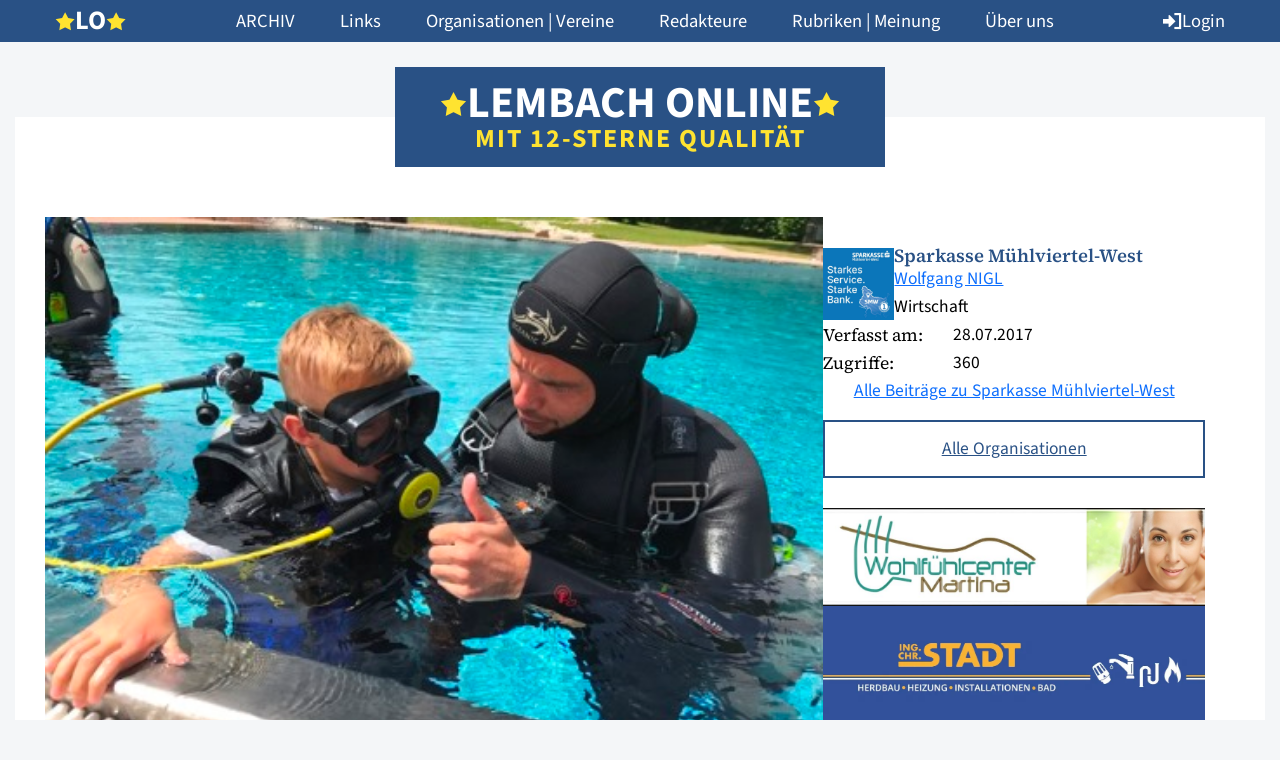

--- FILE ---
content_type: text/html; charset=UTF-8
request_url: https://www.lembach-online.at/2017/07/smw-geht-tauchen-14-07-2017/
body_size: 90789
content:
<!doctype html>
<html lang="de">
	<head>

		<meta charset="UTF-8">
		<meta name="viewport" content="width=device-width, initial-scale=1, shrink-to-fit=no, viewport-fit=cover">

		<title>SMW geht Tauchen (14.07.2017) - Lembach Online</title>

		<meta name='robots' content='index, follow, max-image-preview:large, max-snippet:-1, max-video-preview:-1' />

	<!-- This site is optimized with the Yoast SEO plugin v26.7 - https://yoast.com/wordpress/plugins/seo/ -->
	<link rel="canonical" href="https://www.lembach-online.at/2017/07/smw-geht-tauchen-14-07-2017/" />
	<meta property="og:locale" content="de_DE" />
	<meta property="og:type" content="article" />
	<meta property="og:title" content="SMW geht Tauchen (14.07.2017) - Lembach Online" />
	<meta property="og:description" content="Sommerprogramm 2017" />
	<meta property="og:url" content="https://www.lembach-online.at/2017/07/smw-geht-tauchen-14-07-2017/" />
	<meta property="og:site_name" content="Lembach Online" />
	<meta property="article:published_time" content="2017-07-28T00:00:00+00:00" />
	<meta property="article:modified_time" content="2024-01-29T17:21:35+00:00" />
	<meta property="og:image" content="https://www.lembach-online.at/wp-content/uploads/2024/01/4797.jpg" />
	<meta property="og:image:width" content="448" />
	<meta property="og:image:height" content="336" />
	<meta property="og:image:type" content="image/jpeg" />
	<meta name="author" content="Wolfgang NIGL" />
	<meta name="twitter:card" content="summary_large_image" />
	<meta name="twitter:label1" content="Verfasst von" />
	<meta name="twitter:data1" content="Wolfgang NIGL" />
	<script type="application/ld+json" class="yoast-schema-graph">{"@context":"https://schema.org","@graph":[{"@type":"Article","@id":"https://www.lembach-online.at/2017/07/smw-geht-tauchen-14-07-2017/#article","isPartOf":{"@id":"https://www.lembach-online.at/2017/07/smw-geht-tauchen-14-07-2017/"},"author":{"name":"Wolfgang NIGL","@id":"https://www.lembach-online.at/#/schema/person/c9aa4bc0cb8153fa6ffc7feb230a5554"},"headline":"SMW geht Tauchen (14.07.2017)","datePublished":"2017-07-28T00:00:00+00:00","dateModified":"2024-01-29T17:21:35+00:00","mainEntityOfPage":{"@id":"https://www.lembach-online.at/2017/07/smw-geht-tauchen-14-07-2017/"},"wordCount":101,"image":{"@id":"https://www.lembach-online.at/2017/07/smw-geht-tauchen-14-07-2017/#primaryimage"},"thumbnailUrl":"https://www.lembach-online.at/wp-content/uploads/2024/01/4797.jpg","articleSection":["Uncategorized"],"inLanguage":"de"},{"@type":"WebPage","@id":"https://www.lembach-online.at/2017/07/smw-geht-tauchen-14-07-2017/","url":"https://www.lembach-online.at/2017/07/smw-geht-tauchen-14-07-2017/","name":"SMW geht Tauchen (14.07.2017) - Lembach Online","isPartOf":{"@id":"https://www.lembach-online.at/#website"},"primaryImageOfPage":{"@id":"https://www.lembach-online.at/2017/07/smw-geht-tauchen-14-07-2017/#primaryimage"},"image":{"@id":"https://www.lembach-online.at/2017/07/smw-geht-tauchen-14-07-2017/#primaryimage"},"thumbnailUrl":"https://www.lembach-online.at/wp-content/uploads/2024/01/4797.jpg","datePublished":"2017-07-28T00:00:00+00:00","dateModified":"2024-01-29T17:21:35+00:00","author":{"@id":"https://www.lembach-online.at/#/schema/person/c9aa4bc0cb8153fa6ffc7feb230a5554"},"breadcrumb":{"@id":"https://www.lembach-online.at/2017/07/smw-geht-tauchen-14-07-2017/#breadcrumb"},"inLanguage":"de","potentialAction":[{"@type":"ReadAction","target":["https://www.lembach-online.at/2017/07/smw-geht-tauchen-14-07-2017/"]}]},{"@type":"ImageObject","inLanguage":"de","@id":"https://www.lembach-online.at/2017/07/smw-geht-tauchen-14-07-2017/#primaryimage","url":"https://www.lembach-online.at/wp-content/uploads/2024/01/4797.jpg","contentUrl":"https://www.lembach-online.at/wp-content/uploads/2024/01/4797.jpg","width":448,"height":336},{"@type":"BreadcrumbList","@id":"https://www.lembach-online.at/2017/07/smw-geht-tauchen-14-07-2017/#breadcrumb","itemListElement":[{"@type":"ListItem","position":1,"name":"Startseite","item":"https://www.lembach-online.at/"},{"@type":"ListItem","position":2,"name":"SMW geht Tauchen (14.07.2017)"}]},{"@type":"WebSite","@id":"https://www.lembach-online.at/#website","url":"https://www.lembach-online.at/","name":"Lembach Online","description":"","potentialAction":[{"@type":"SearchAction","target":{"@type":"EntryPoint","urlTemplate":"https://www.lembach-online.at/?s={search_term_string}"},"query-input":{"@type":"PropertyValueSpecification","valueRequired":true,"valueName":"search_term_string"}}],"inLanguage":"de"},{"@type":"Person","@id":"https://www.lembach-online.at/#/schema/person/c9aa4bc0cb8153fa6ffc7feb230a5554","name":"Wolfgang NIGL","url":"https://www.lembach-online.at/autor/wnigl/"}]}</script>
	<!-- / Yoast SEO plugin. -->


<style id='wp-img-auto-sizes-contain-inline-css' type='text/css'>
img:is([sizes=auto i],[sizes^="auto," i]){contain-intrinsic-size:3000px 1500px}
/*# sourceURL=wp-img-auto-sizes-contain-inline-css */
</style>
<link rel="stylesheet" href="https://www.lembach-online.at/wp-content/cache/minify/2c93f.css?x15684" media="all" />










<style id='wp-block-library-theme-inline-css' type='text/css'>
.wp-block-audio :where(figcaption){color:#555;font-size:13px;text-align:center}.is-dark-theme .wp-block-audio :where(figcaption){color:#ffffffa6}.wp-block-audio{margin:0 0 1em}.wp-block-code{border:1px solid #ccc;border-radius:4px;font-family:Menlo,Consolas,monaco,monospace;padding:.8em 1em}.wp-block-embed :where(figcaption){color:#555;font-size:13px;text-align:center}.is-dark-theme .wp-block-embed :where(figcaption){color:#ffffffa6}.wp-block-embed{margin:0 0 1em}.blocks-gallery-caption{color:#555;font-size:13px;text-align:center}.is-dark-theme .blocks-gallery-caption{color:#ffffffa6}:root :where(.wp-block-image figcaption){color:#555;font-size:13px;text-align:center}.is-dark-theme :root :where(.wp-block-image figcaption){color:#ffffffa6}.wp-block-image{margin:0 0 1em}.wp-block-pullquote{border-bottom:4px solid;border-top:4px solid;color:currentColor;margin-bottom:1.75em}.wp-block-pullquote :where(cite),.wp-block-pullquote :where(footer),.wp-block-pullquote__citation{color:currentColor;font-size:.8125em;font-style:normal;text-transform:uppercase}.wp-block-quote{border-left:.25em solid;margin:0 0 1.75em;padding-left:1em}.wp-block-quote cite,.wp-block-quote footer{color:currentColor;font-size:.8125em;font-style:normal;position:relative}.wp-block-quote:where(.has-text-align-right){border-left:none;border-right:.25em solid;padding-left:0;padding-right:1em}.wp-block-quote:where(.has-text-align-center){border:none;padding-left:0}.wp-block-quote.is-large,.wp-block-quote.is-style-large,.wp-block-quote:where(.is-style-plain){border:none}.wp-block-search .wp-block-search__label{font-weight:700}.wp-block-search__button{border:1px solid #ccc;padding:.375em .625em}:where(.wp-block-group.has-background){padding:1.25em 2.375em}.wp-block-separator.has-css-opacity{opacity:.4}.wp-block-separator{border:none;border-bottom:2px solid;margin-left:auto;margin-right:auto}.wp-block-separator.has-alpha-channel-opacity{opacity:1}.wp-block-separator:not(.is-style-wide):not(.is-style-dots){width:100px}.wp-block-separator.has-background:not(.is-style-dots){border-bottom:none;height:1px}.wp-block-separator.has-background:not(.is-style-wide):not(.is-style-dots){height:2px}.wp-block-table{margin:0 0 1em}.wp-block-table td,.wp-block-table th{word-break:normal}.wp-block-table :where(figcaption){color:#555;font-size:13px;text-align:center}.is-dark-theme .wp-block-table :where(figcaption){color:#ffffffa6}.wp-block-video :where(figcaption){color:#555;font-size:13px;text-align:center}.is-dark-theme .wp-block-video :where(figcaption){color:#ffffffa6}.wp-block-video{margin:0 0 1em}:root :where(.wp-block-template-part.has-background){margin-bottom:0;margin-top:0;padding:1.25em 2.375em}
/*# sourceURL=/wp-includes/css/dist/block-library/theme.min.css */
</style>
<style id='safe-svg-svg-icon-style-inline-css' type='text/css'>
.safe-svg-cover{text-align:center}.safe-svg-cover .safe-svg-inside{display:inline-block;max-width:100%}.safe-svg-cover svg{fill:currentColor;height:100%;max-height:100%;max-width:100%;width:100%}

/*# sourceURL=https://www.lembach-online.at/wp-content/plugins/safe-svg/dist/safe-svg-block-frontend.css */
</style>
<style id='atom-block-accordion-style-inline-css' type='text/css'>
.atom-block-accordion {
    display: flex;
    gap: 5px;
    flex-direction: column;
    margin: var(--wp--preset--spacing--30) 0;
}

.atom-block-accordion .accordion {
    background-color: #F4F6F9;
}

.atom-block-accordion .accordion-header {
    padding: 20px 15px 17px;
    display: flex;
    align-items: center;
    color: var(--wp--preset--color--atom-main-1);
    text-decoration: none;
    font-size: clamp(20px, 1.25rem + ((1vw - 3.2px) * 0.156), 22px);
    line-height: 1.2;
}

.atom-block-accordion .accordion-header img {
    width: 22px;
    height: 22px;
    object-fit: contain;
    object-position: center;
    margin-right: 12.5px;
}

.atom-block-accordion .accordion-header img:last-of-type {
    display: none;
}

.atom-block-accordion .accordion.open .accordion-header img:first-of-type {
    display: none;
}

.atom-block-accordion .accordion.open .accordion-header img:last-of-type {
    display: block;
}

.atom-block-accordion .accordion-body {
    display: none;
    padding: 0 15px 20px 15px;
}

.atom-block-accordion .accordion.open .accordion-body {
    display: block;
}

.atom-block-accordion .accordion-body p:last-of-type {
    margin-bottom: 0;
}
/*# sourceURL=https://www.lembach-online.at/wp-content/themes/lembach-online/blocks/atom-block-accordion/style.css */
</style>
<style id='atom-block-ads-style-inline-css' type='text/css'>
.atom-block-ads {
    margin-top: var(--wp--preset--spacing--30);
    margin-bottom: var(--wp--preset--spacing--30);
    display: flex;
    flex-wrap: wrap;
    gap: var(--wp--preset--spacing--15);
}

.atom-block-ads + .atom-block-ads {
    margin-top: calc(-1 * var(--wp--preset--spacing--30) / 2);
}

.atom-block-ads a {
    display: block;
    width: 100%;
    height: auto;
}

.atom-block-ads a img {
    width: 100%;
    height: auto;
    object-fit: contain;
    object-position: center;
}

.posts-column .atom-block-ads {
    display: none;
}

@media (min-width: 992px) {

    /*body.single .atom-block-ads {
        margin: 60px 0 30px;
    }

    body.single .atom-block-ads + .atom-block-ads {
        margin-top: 30px;
    }
    
    .atom-block-ads {
        margin: 30px 0;
    }*/

    .posts-column .atom-block-ads {
        display: block;
    }
}
/*# sourceURL=https://www.lembach-online.at/wp-content/themes/lembach-online/blocks/atom-block-ads/style.css */
</style>
<style id='atom-block-author-style-inline-css' type='text/css'>
.atom-block-author {
    margin-top: var(--wp--preset--spacing--30);
    margin-bottom: var(--wp--preset--spacing--30);
    display: flex;
    flex-wrap: wrap;
    gap: 15px;
}

.atom-block-author .author-header {
    display: flex;
    align-items: center;
    gap: 15px;
}

.atom-block-author .author-header img,
.atom-block-author .fallback-profile-image {
    width: 60px;
    aspect-ratio: 1 / 1;
    object-fit: cover;
    object-position: center;
    flex-shrink: 0;
}

.atom-block-author .fallback-profile-image {
    background-color: var(--wp--preset--color--atom-main-1);
    color: white;
    display: flex;
    align-items: center;
    justify-content: center;
    font-size: var(--wp--preset--font-size--title);
}

.atom-block-author .author-header .information { width: 100%; }

.atom-block-author .author-header .information span { display: block; }

.atom-block-author .author-header .name {
    font-family: var(--wp--preset--font-family--atom-headline);
    color: var(--wp--preset--color--atom-main-1);
    font-weight: 600;
    line-height: 1;
}

.atom-block-author .author-content {
    width: 100%;
}

.atom-block-author .author-content .information {
    display: flex;
    flex-wrap: wrap;
    width: 100%;
}

.atom-block-author .author-content .information span:first-of-type {
    display: block;
    width: calc(100px + 30px);
    font-family: var(--wp--preset--font-family--atom-headline);
}

.atom-block-author .author-content .information span:last-of-type {
    width: calc(100% - 100px - 30px);
}

.atom-block-author .wp-block-buttons,
.atom-block-author .wp-block-buttons .wp-block-button,
.atom-block-author .wp-block-buttons a {
    width: 100%;
}

@media (min-width: 992px) {

    .atom-block-author .author-header img,
    .atom-block-author .fallback-profile-image {
        width: 60px;
    }
}

@media (min-width: 1200px) {

    .atom-block-author .author-header {
        gap: 30px;
    }
    
    .atom-block-author .author-header img,
    .atom-block-author .fallback-profile-image {
        width: 90px;
    }
}
/*# sourceURL=https://www.lembach-online.at/wp-content/themes/lembach-online/blocks/atom-block-author/style.css */
</style>
<style id='atom-block-editors-style-inline-css' type='text/css'>
.atom-block-editors {
    width: 100%;
    padding-top: var(--wp--preset--spacing--60);
    padding-bottom: var(--wp--preset--spacing--60);
    background-color: rgba(41, 81, 133, 0.05);
}

.atom-block-editors .search-container {
    width: 100%;
    padding: 0 15px;
    margin: 0 auto var(--wp--preset--spacing--60);
    position: relative;
    max-width: 880px;
}

.atom-block-editors .search-container input {
    border: 0 !important;
}

.atom-block-editors .search-container button {
    position: absolute;
    right: 15px;
    top: 50%;
    transform: translateY(-50%);
    -webkit-appearance: none;
    -moz-appearance: none;
    appearance: none;
    background-color: rgba(0, 0, 0, 0);
    box-shadow: unset;
    border: 0;
    display: flex;
    align-items: center;
    justify-content: center;
}

.atom-block-editors .search-container button i {
    color: var(--wp--preset--color--atom-main-1);
    font-size: 1.5rem;
}

.atom-block-editors .grid-container {
    width: 100%;
    max-width: 1170px;
    display: flex;
    flex-wrap: wrap;
    gap: 15px;
    margin: auto;
    padding: 0 15px;
}

.atom-block-editors .grid-container .editor-item {
    width: calc(100%);
    background-color: white;
    text-decoration: none;
}

.atom-block-editors .grid-container .editor-item img,
.atom-block-editors .grid-container .editor-item .fallback-profile-image {
    display: block;
    aspect-ratio: 1 / 1;
    width: 100%;
}

.atom-block-editors .grid-container .editor-item img {
    object-fit: cover;
    object-position: center;
}

.atom-block-editors .grid-container .editor-item .fallback-profile-image {
    display: flex;
    background-color: var(--wp--preset--color--atom-main-1);
    color: white;
    align-items: center;
    justify-content: center;
    font-size: var(--wp--preset--font-size--h-1);
}

.atom-block-editors .grid-container .editor-item .content-container {
    display: block;
    padding: 15px;
}

.atom-block-editors .grid-container .editor-item .content-container span { display: block; }

.atom-block-editors .grid-container .editor-item .content-container span.name {
    font-size: var(--wp--preset--font-size--h-2);
    font-family: var(--wp--preset--font-family--atom-headline);
    color: var(--wp--preset--color--atom-main-1);
    font-weight: 600;
    line-height: 1.25;
}

.atom-block-editors .grid-container .editor-item .statistic-container {
    margin-top: 15px;
}

.atom-block-editors .grid-container .editor-item .statistic-container .statistic {
    display: flex;
    flex-wrap: wrap;
    width: 100%;
}

.atom-block-editors .grid-container .editor-item .statistic-container .statistic span:first-of-type {
    display: block;
    width: calc(100px + 30px);
    font-family: var(--wp--preset--font-family--atom-headline);
}

.atom-block-editors .grid-container .editor-item .statistic-container .statistic span:last-of-type {
    width: calc(100% - 100px - 30px);
}

@media (min-width: 576px) {
    .atom-block-editors .grid-container .editor-item {
        width: calc(100% / 2 - 7.5px);
    }
}

@media (min-width: 992px) {

    .atom-block-editors .grid-container .editor-item {
        width: calc(100% / 3 - 10px);
    }
}

@media (min-width: 1200px) {
    
    .atom-block-editors .grid-container .editor-item .content-container {
        padding: 15px 30px 30px;
    }
 
    .atom-block-editors .grid-container {
        gap: 30px;
    }

    .atom-block-editors .grid-container .editor-item {
        width: calc(100% / 3 - 20px);
    }
}
/*# sourceURL=https://www.lembach-online.at/wp-content/themes/lembach-online/blocks/atom-block-editors/style.css */
</style>
<style id='atom-block-editors-export-style-inline-css' type='text/css'>
.atom-block-editors-export {
    margin: var(--wp--preset--spacing--30) 0;
}

.atom-block-editors-export a {
    width: 100%;
    max-width: 250px;
}
/*# sourceURL=https://www.lembach-online.at/wp-content/themes/lembach-online/blocks/atom-block-editors-export/style.css */
</style>
<style id='atom-block-file-style-inline-css' type='text/css'>
.wp-block-atom-block-file {
    margin-top: var(--wp--preset--spacing--30);
    margin-bottom: var(--wp--preset--spacing--30);
}

.wp-block-atom-block-file img {
    width: 100%;
    height: auto;
    margin-bottom: var(--wp--preset--spacing--15);
}

.wp-block-atom-block-file .content {
    display: flex;
    flex-direction: column;
}

.wp-block-atom-block-file span { display: block; }

.wp-block-atom-block-file .title {
    font-family: var(--wp--preset--font-family--atom-headline);
    font-size: var(--wp--preset--font-size--h-3);
    font-weight: 600;
    line-height: 1.2;
    color: var(--wp--preset--color--atom-main-1);
    margin-bottom: 7.5px;
}

.wp-block-atom-block-file .info { margin-bottom: 15px; }

.wp-block-atom-block-file .wp-block-button,
.wp-block-atom-block-file .wp-block-button__link { 
    width: 100%;
}

@media (min-width: 450px) {

    .wp-block-atom-block-file {
        display: flex;
        align-items: center;
    }

    .wp-block-atom-block-file img { 
        max-width: 120px;
        margin: 0;
    }

    .wp-block-atom-block-file .content { margin-left: var(--wp--preset--spacing--15); }
}

@media (min-width: 576px) {

    .wp-block-atom-block-file img { max-width: 180px }

    .wp-block-atom-block-file .content { margin-left: var(--wp--preset--spacing--30); }
}

@media (min-width: 992px) {

    .wp-block-atom-block-file .content { margin-left: var(--wp--preset--spacing--60); }

    .wp-block-atom-block-file .wp-block-button__link { 
        width: 75%;
    }
}
/*# sourceURL=https://www.lembach-online.at/wp-content/themes/lembach-online/blocks/atom-block-file/style.css */
</style>
<style id='atom-block-image-gallery-style-inline-css' type='text/css'>
.atom-block-image-gallery {
    display: grid;
    margin-top: var(--wp--preset--spacing--30);
    margin-bottom: var(--wp--preset--spacing--30);
}

.atom-block-image-gallery > * {
    display: block;
}

.atom-block-image-gallery img {
    width: 100%;
    height: 100%;
    object-fit: cover;
    aspect-ratio: 3 / 2;
}

.labeling {
    margin-top: -15px;
    margin-bottom: var(--wp--preset--spacing--30);
    font-weight: 300;
    font-size: var(--wp--preset--font-size--small);
}

p.credits {
    margin-top: calc(-1 * var(--wp--preset--spacing--15));
    font-size: 14px;
    font-weight: 300;
    margin-bottom: var(--wp--preset--spacing--30);
}

.labeling + p.credits {
    margin-top: calc(-1 * var(--wp--preset--spacing--30));
}

@media screen and (max-width: 991px) {
    .atom-block-image-gallery {
        grid-template-columns: 1fr 1fr;
        column-gap: 15px;
        row-gap: 15px;
    }

    .atom-block-image-gallery:not(.columns-2) > *:nth-child(3n-2) {
        grid-column-end: span 2;
    }
}

@media screen and (min-width: 992px) {
    .atom-block-image-gallery {
        column-gap: 30px;
        row-gap: 30px;
        grid-template-columns: 1fr 1fr 1fr;
    }

    .atom-block-image-gallery.columns-2 {
        grid-template-columns: 1fr 1fr;
    }

    .atom-block-image-gallery.columns-2-left > *:nth-child(6n+1),
    .atom-block-image-gallery.columns-2-left > *:nth-child(6n+5),
    .atom-block-image-gallery.columns-2-right > *:nth-child(6n+2),
    .atom-block-image-gallery.columns-2-right > *:nth-child(6n+4) {
        grid-column-end: span 2;
        grid-row-end: span 2;
    }
}
/*# sourceURL=https://www.lembach-online.at/wp-content/themes/lembach-online/blocks/atom-block-image-gallery/style.css */
</style>
<style id='atom-block-links-style-inline-css' type='text/css'>
.atom-block-links {
    margin-top: var(--wp--preset--spacing--30);
    margin-bottom: var(--wp--preset--spacing--30);
    display: flex;
    flex-wrap: wrap;
    gap: 7.5px 15px;
}

.atom-block-links a {
    width: 100%;
}

@media (min-width: 576px) {
    
    .atom-block-links a {
        width: calc(50% - 7.5px);
    }
}

@media (min-width: 992px) {

    .atom-block-links a {
        width: calc(100% / 3 - 15px);
    }
}
/*# sourceURL=https://www.lembach-online.at/wp-content/themes/lembach-online/blocks/atom-block-links/style.css */
</style>
<style id='atom-block-newspapers-style-inline-css' type='text/css'>
.atom-block-newspapers {
    margin-top: var(--wp--preset--spacing--30);
    margin-bottom: var(--wp--preset--spacing--30);
    display: flex;
    flex-wrap: wrap;
    gap: 15px;
}

.atom-block-newspapers.teaser a {
    width: calc(50% - 7.5px);
    height: auto;
}

.atom-block-newspapers.teaser a img {
    width: 100%;
    height: auto;
    object-fit: contain;
    object-position: center;
}

.atom-block-newspapers.calendar span {
    width: 100%;
    font-family: var(--wp--preset--font-family--atom-headline);
    font-weight: 600;
    color: var(--wp--preset--color--atom-main-1);
    border-top: 1px solid rgba(41, 81, 133, 0.2);
    padding-top: var(--wp--preset--spacing--15);
    margin-top: var(--wp--preset--spacing--30);
    margin-bottom: var(--wp--preset--spacing--30);
}

.atom-block-newspapers.calendar a {
    width: 100%;
    display: flex;
    flex-direction: column;
    align-items: center;
    margin-bottom: var(--wp--preset--spacing--30);
}

.atom-block-newspapers.calendar a img {
    width: 100%;
    max-width: 180px;
    height: auto;
    margin-bottom: 15px;
}

@media (min-width: 576px) {

    .atom-block-newspapers.calendar a {
        width: calc(50% - 7.5px);
    }
}

@media (min-width: 768px) {

    .atom-block-newspapers.calendar a {
        width: calc(100% / 3 - 15px);
    }
}


@media (min-width: 992px) {

    .atom-block-newspapers.calendar a {
        width: calc(100% / 4 - 45px / 3);
    }
}

// ///////////////////////////////////////////////////////////////////////////
// XL Breakpoint
@media (min-width: 1200px) {
// ///////////////////////////////////////////////////////////////////////////

}

// ///////////////////////////////////////////////////////////////////////////
// XXL Breakpoint
@media (min-width: 1400px) {
// ///////////////////////////////////////////////////////////////////////////

}

// ///////////////////////////////////////////////////////////////////////////
// XXXL Breakpoint
@media (min-width: 1600px) {
// ///////////////////////////////////////////////////////////////////////////

}
/*# sourceURL=https://www.lembach-online.at/wp-content/themes/lembach-online/blocks/atom-block-newspapers/style.css */
</style>
<style id='atom-block-opinon-style-inline-css' type='text/css'>
.atom-block-opinion {
    margin-top: var(--wp--preset--spacing--30);
    margin-bottom: var(--wp--preset--spacing--30);
    background-color: white;
}

.atom-block-opinion img {
    width: 100%;
    height: auto;
    object-fit: contain;
    object-position: center;
}

.atom-block-opinion .opinion {
    padding: 15px;
}

.atom-block-opinion .opinion h3 a {
    color: var(--wp--preset--color--atom-main-1);
    text-decoration: none;
}

.atom-block-opinion .wp-block-buttons {
    display: flex;
    flex-direction: column;
    gap: 15px;
    margin-top: 30px;
}

.atom-block-opinion .wp-block-buttons .wp-block-button a {
    width: 100%;
}

@media (min-width: 1400px) {

    .atom-block-opinion .opinion {
        padding: 30px;
    }
}
/*# sourceURL=https://www.lembach-online.at/wp-content/themes/lembach-online/blocks/atom-block-opinion/style.css */
</style>
<style id='atom-block-posts-style-inline-css' type='text/css'>
.atom-block-posts {
    margin-top: var(--wp--preset--spacing--30);
    margin-bottom: var(--wp--preset--spacing--30);
    display: flex;
    flex-wrap: wrap;
    gap: 15px;
}

.atom-block-posts h2.year {
    width: 100%;
    margin-top: 15px;
    margin-bottom: 0;
    padding-top: var(--wp--preset--spacing--15);
    border-top: 1px solid rgba(41, 81, 133, 0.2);
}

.atom-block-posts .post-item {
    width: 100%;
    display: flex;
    align-items: center;
    background-color: white;
    text-decoration: none;
}

.atom-block-posts.teaser.teaser-bootstrap-mode .post-item {
    width: 100% !important;
    height: 100%;
}

.atom-block-posts img {
    width: 100%;
    height: auto;
    flex-shrink: 0;
}

.atom-block-posts .content {
    width: 100%;
    padding: 15px;
    display: block;
}

.atom-block-posts h2 {
    margin: 0;

    --wp-hyphens-length: 6;
    --wp-hyphens-before: 3;
    --wp-hyphens-after: 3;
	-webkit-hyphens: auto;
	-webkit-hyphenate-limit-before: var(--wp-hyphens-before);
	-webkit-hyphenate-limit-after: var(--wp-hyphens-after);
	-webkit-hyphenate-limit-chars: var(--wp-hyphens-length) var(--wp-hyphens-before) var(--wp-hyphens-after);
	-moz-hyphens: auto;
	-moz-hyphenate-limit-chars: var(--wp-hyphens-length) var(--wp-hyphens-before) var(--wp-hyphens-after);
	-ms-hyphens: auto;
	-ms-hyphenate-limit-chars: var(--wp-hyphens-length) var(--wp-hyphens-before) var(--wp-hyphens-after);
	hyphens: auto;
	hyphenate-limit-chars: var(--wp-hyphens-length) var(--wp-hyphens-before) var(--wp-hyphens-after);
}

.atom-block-posts p {
    font-family: var(--wp--preset--font-family--atom-headline);
    font-size: var(--wp--preset--font-size--larger);
    color: var(--wp--preset--color--atom-main-1);
    font-weight: 400;
    margin: 10px 0 0 0;
    line-height: 1.263;
}

.atom-block-posts.teaser .post-item {
    width: 100%;
    flex-direction: column;
}

.atom-block-posts.teaser .image-container {
    height: auto;
    aspect-ratio: 1 / 0.75;
}

.atom-block-posts.teaser img {
    aspect-ratio: 1 / 0.75;
    width: 100%;
    height: 100%;
    max-height: unset;
    object-fit: cover;
    object-position: center;
}

/* .atom-block-posts.teaser.top .post-item, */
.atom-block-posts.teaser.more .post-item,
.atom-block-posts.teaser.popular .post-item {
    display: none;
}

/* .atom-block-posts.teaser.top .post-item:nth-of-type(1), */
.atom-block-posts.teaser.more .post-item:nth-of-type(1),
.atom-block-posts.teaser.popular .post-item:nth-of-type(1) {
    display: flex;
}

body:not(.search) .atom-block-posts.all .post-item:nth-of-type(1),
body:not(.search) .atom-block-posts.all .post-item:nth-of-type(2),
body:not(.search) .atom-block-posts.all .post-item:nth-of-type(3) { 
    display: none
}

.atom-block-posts .wp-block-buttons { 
    margin: 30px auto;
}

@media (min-width: 576px) {

    .atom-block-posts.teaser .post-item {
        width: calc(100% / 2 - 7.5px);
    }

    .atom-block-posts.teaser.top.with-sticky-post .post-item:nth-of-type(4),
    .atom-block-posts.teaser.top:not(.with-sticky-post) .post-item:nth-of-type(3) {
        display: none;
    }

    .atom-block-posts.teaser.top.with-sticky-post .post-item:nth-of-type(2),
    .atom-block-posts.teaser.top:not(.with-sticky-post) .post-item:nth-of-type(2),
    .atom-block-posts.teaser.more .post-item:nth-of-type(2),
    .atom-block-posts.teaser.popular .post-item:nth-of-type(2) {
        display: flex;
    }

    body:not(.search) .atom-block-posts.all .post-item:nth-of-type(3) { 
        display: flex;
    }

    .atom-block-posts.all .post-item {
        flex-wrap: wrap;
    }

    .atom-block-posts.all .post-item .image-container {
        width: 100%;
    }
}

@media (min-width: 768px) {

    .atom-block-posts.teaser .post-item {
        width: calc(100% / 3 - 10px);
    }

    .atom-block-posts.teaser.more .post-item:nth-of-type(3),
    .atom-block-posts.teaser.popular .post-item:nth-of-type(3),
    .atom-block-posts.teaser.top:not(.with-sticky-post) .post-item:nth-of-type(3),
    .atom-block-posts.teaser.top.with-sticky-post .post-item:nth-of-type(4) {
        display: flex;
    }

    body:not(.search) .atom-block-posts.all .post-item:nth-of-type(3) { display: none; }

    .atom-block-posts.all .post-item {
        flex-wrap: unset;
    }

    .atom-block-posts.all .post-item .image-container {
        width: 25%;
    }
}

@media (min-width: 992px) {

    .atom-block-posts.teaser.top .post-item {
        width: calc(100% / 2 - 7.5px);
    }

    .atom-block-posts.teaser.top.with-sticky-post .post-item:nth-of-type(4),
    .atom-block-posts.teaser.top:not(.with-sticky-post) .post-item:nth-of-type(3) {
        display: none;
    }

    body:not(.search) .atom-block-posts.all .post-item:nth-of-type(3) { display: flex; }

    .atom-block-posts.teaser.more .post-item:nth-of-type(3),
    .atom-block-posts.teaser.popular .post-item:nth-of-type(3) {
        display: flex;
    }

}

@media (min-width: 1200px) {

    .atom-block-posts.teaser {
        gap: 30px;
    }

    .atom-block-posts.teaser.top {
        gap: 15px;
    }

    .atom-block-posts .content {
        padding: 15px 30px;
    }

    .atom-block-posts.teaser .post-item {
        width: calc(100% / 3 - 60px / 3);
    }

    .atom-block-posts.teaser.top .post-item {
        width: calc(100% / 3 - 30px / 3);
    }

    .atom-block-posts.teaser.top:not(.with-sticky-post) .post-item:nth-of-type(3),
    .atom-block-posts.teaser.top.with-sticky-post .post-item:nth-of-type(4) {
        display: flex;
    }

    body:not(.search) .atom-block-posts.all .post-item:nth-of-type(3) { display: none; }
}

@media (min-width: 1400px) {

    .atom-block-posts,
    .atom-block-posts.teaser.top {
        gap: 30px;
    }

    .atom-block-posts.teaser.top .post-item {
        width: calc(100% / 3 - 60px / 3);
    }

    .atom-block-posts h2.year {
        margin-top: var(--wp--preset--spacing--60);
        margin-bottom: var(--wp--preset--spacing--30);
    }
}

/* STICKY POST */
.atom-block-posts.teaser.top.with-sticky-post .post-item.sticky-post {
    width: 100%;
    position: relative;
    aspect-ratio: 1 / 0.75;
}

.atom-block-posts.teaser.top.with-sticky-post .post-item.sticky-post:before {
    content: '';
    position: absolute;
    left: 0;
    top: 0;
    width: 100%;
    height: 100%;
    z-index: 2;
    background: linear-gradient(0deg, rgba(0, 0, 0, 0.25) 0%, rgba(0, 0, 0, 0) 100%);
}

.atom-block-posts.teaser.top.with-sticky-post .post-item.sticky-post img {
    position: absolute;
    left: 0;
    top: 0;
    width: 100%;
    height: 100%;
    z-index: 1;
}

.atom-block-posts.teaser.top.with-sticky-post .post-item.sticky-post span.content {
    position: absolute;
    width: 100%;
    left: 0;
    bottom: 0;
    padding: 15px;
    z-index: 3;
}

.atom-block-posts.teaser.top.with-sticky-post .post-item.sticky-post span.content h2,
.atom-block-posts.teaser.top.with-sticky-post .post-item.sticky-post span.content p {
    color: white;
}

@media (min-width: 576px) {

    .atom-block-posts.teaser.top.with-sticky-post .post-item.sticky-post {
        aspect-ratio: 1.85 / 1;
    }
}

@media (min-width: 768px) {

    .atom-block-posts.teaser.top.with-sticky-post .post-item.sticky-post:before {
        background: linear-gradient(0deg, rgba(0, 0, 0, 0.25) 0%, rgba(0, 0, 0, 0) 75%);
    }

    .atom-block-posts.teaser.top.with-sticky-post .post-item.sticky-post span.content {
        padding: 30px 15px;
    }
}

@media (min-width: 1200px) {

    .atom-block-posts.teaser.top.with-sticky-post .post-item.sticky-post:before {
        background: linear-gradient(0deg, rgba(0, 0, 0, 0.25) 0%, rgba(0, 0, 0, 0) 50%);
    }
    
    .atom-block-posts.teaser.top.with-sticky-post .post-item.sticky-post span.content {
        padding: 60px 30px;
    }
}
/*# sourceURL=https://www.lembach-online.at/wp-content/themes/lembach-online/blocks/atom-block-posts%20/style.css */
</style>
<style id='atom-block-sharing-style-inline-css' type='text/css'>
section.maincontent.sharing {
    background-color: unset !important;
    margin-bottom: 30px !important;
}

.atom-block-sharing {
    display: flex;
    flex-wrap: wrap;
    gap: var(--wp--preset--spacing--15) var(--wp--preset--spacing--30);
    align-items: center;
    justify-content: center;
}

.atom-block-sharing a {
    display: flex;
    align-items: center;
    justify-content: center;
    gap: 7.5px;
    text-decoration: none;
}

.atom-block-sharing a i {
    color: var(--wp--preset--color--atom-main-1);
}

@media (min-width: 992px) {

    .atom-block-sharing {
        gap: var(--wp--preset--spacing--15) var(--wp--preset--spacing--60);   
    }
}

@media print {

    header, 
    section.heading,
    .author-column,
    .atom-block-image-gallery,
    .atom-block-ads,
    section.maincontent.sharing,
    section.maincontent#posts,
    footer {
        display: none !important;
    }

    main {
        margin: 0 !important;
        padding: 30px 0 !important;
    }

    .content-column {
        width: 100% !important;
    }

    .content-column h1,
    .content-column p.excerpt {
        margin-bottom: 15px !important;
    }
}
/*# sourceURL=https://www.lembach-online.at/wp-content/themes/lembach-online/blocks/atom-block-sharing/style.css */
</style>
<style id='atom-block-teaser-style-inline-css' type='text/css'>
.atom-block-teaser a {
    display: block;
    margin-top: var(--wp--preset--spacing--30);
    margin-bottom: var(--wp--preset--spacing--30);
    text-decoration: none !important;
}

.atom-block-teaser img {
    width: 100%;
    height: auto;
    object-fit: contain;
    object-position: center;
}

.atom-block-teaser span {
    display: block;
    padding: 15px 30px;
    font-weight: 600;
    font-family: var(--wp--preset--font-family--atom-headline);
}

/*# sourceURL=https://www.lembach-online.at/wp-content/themes/lembach-online/blocks/atom-block-teaser/style.css */
</style>
<style id='global-styles-inline-css' type='text/css'>
:root{--wp--preset--aspect-ratio--square: 1;--wp--preset--aspect-ratio--4-3: 4/3;--wp--preset--aspect-ratio--3-4: 3/4;--wp--preset--aspect-ratio--3-2: 3/2;--wp--preset--aspect-ratio--2-3: 2/3;--wp--preset--aspect-ratio--16-9: 16/9;--wp--preset--aspect-ratio--9-16: 9/16;--wp--preset--color--black: #000000;--wp--preset--color--cyan-bluish-gray: #abb8c3;--wp--preset--color--white: #FFFFFF;--wp--preset--color--pale-pink: #f78da7;--wp--preset--color--vivid-red: #cf2e2e;--wp--preset--color--luminous-vivid-orange: #ff6900;--wp--preset--color--luminous-vivid-amber: #fcb900;--wp--preset--color--light-green-cyan: #7bdcb5;--wp--preset--color--vivid-green-cyan: #00d084;--wp--preset--color--pale-cyan-blue: #8ed1fc;--wp--preset--color--vivid-cyan-blue: #0693e3;--wp--preset--color--vivid-purple: #9b51e0;--wp--preset--color--atom-main-1: #295185;--wp--preset--color--atom-main-2: #FFE330;--wp--preset--color--atom-grey-light: #F2F2F2;--wp--preset--gradient--vivid-cyan-blue-to-vivid-purple: linear-gradient(135deg,rgb(6,147,227) 0%,rgb(155,81,224) 100%);--wp--preset--gradient--light-green-cyan-to-vivid-green-cyan: linear-gradient(135deg,rgb(122,220,180) 0%,rgb(0,208,130) 100%);--wp--preset--gradient--luminous-vivid-amber-to-luminous-vivid-orange: linear-gradient(135deg,rgb(252,185,0) 0%,rgb(255,105,0) 100%);--wp--preset--gradient--luminous-vivid-orange-to-vivid-red: linear-gradient(135deg,rgb(255,105,0) 0%,rgb(207,46,46) 100%);--wp--preset--gradient--very-light-gray-to-cyan-bluish-gray: linear-gradient(135deg,rgb(238,238,238) 0%,rgb(169,184,195) 100%);--wp--preset--gradient--cool-to-warm-spectrum: linear-gradient(135deg,rgb(74,234,220) 0%,rgb(151,120,209) 20%,rgb(207,42,186) 40%,rgb(238,44,130) 60%,rgb(251,105,98) 80%,rgb(254,248,76) 100%);--wp--preset--gradient--blush-light-purple: linear-gradient(135deg,rgb(255,206,236) 0%,rgb(152,150,240) 100%);--wp--preset--gradient--blush-bordeaux: linear-gradient(135deg,rgb(254,205,165) 0%,rgb(254,45,45) 50%,rgb(107,0,62) 100%);--wp--preset--gradient--luminous-dusk: linear-gradient(135deg,rgb(255,203,112) 0%,rgb(199,81,192) 50%,rgb(65,88,208) 100%);--wp--preset--gradient--pale-ocean: linear-gradient(135deg,rgb(255,245,203) 0%,rgb(182,227,212) 50%,rgb(51,167,181) 100%);--wp--preset--gradient--electric-grass: linear-gradient(135deg,rgb(202,248,128) 0%,rgb(113,206,126) 100%);--wp--preset--gradient--midnight: linear-gradient(135deg,rgb(2,3,129) 0%,rgb(40,116,252) 100%);--wp--preset--font-size--small: clamp(15px, 0.938rem + ((1vw - 3.2px) * 0.156), 17px);--wp--preset--font-size--medium: clamp(14px, 0.875rem + ((1vw - 3.2px) * 0.469), 20px);--wp--preset--font-size--large: clamp(22.041px, 1.378rem + ((1vw - 3.2px) * 1.091), 36px);--wp--preset--font-size--x-large: clamp(25.014px, 1.563rem + ((1vw - 3.2px) * 1.327), 42px);--wp--preset--font-size--normal: clamp(16px, 1rem + ((1vw - 3.2px) * 0.156), 18px);--wp--preset--font-size--larger: clamp(17px, 1.063rem + ((1vw - 3.2px) * 0.156), 19px);--wp--preset--font-size--h-3: clamp(19px, 1.188rem + ((1vw - 3.2px) * 0.391), 24px);--wp--preset--font-size--h-2: clamp(22px, 1.375rem + ((1vw - 3.2px) * 0.469), 28px);--wp--preset--font-size--h-1: clamp(32px, 2rem + ((1vw - 3.2px) * 2.031), 58px);--wp--preset--font-size--title: clamp(32px, 2rem + ((1vw - 3.2px) * 1.25), 48px);--wp--preset--font-size--subtitle: clamp(20px, 1.25rem + ((1vw - 3.2px) * 0.625), 28px);--wp--preset--font-family--atom-default: "Source Sans 3", sans-serif;--wp--preset--font-family--atom-headline: "Source Serif 4", sans-serif;--wp--preset--spacing--20: 0.44rem;--wp--preset--spacing--30: clamp(22.5px, 5vw, 30px);--wp--preset--spacing--40: 1rem;--wp--preset--spacing--50: 1.5rem;--wp--preset--spacing--60: clamp(30px, 10vw, 60px);--wp--preset--spacing--70: 3.38rem;--wp--preset--spacing--80: 5.06rem;--wp--preset--spacing--15: 15px;--wp--preset--spacing--90: clamp(60px, 10vw, 90px);--wp--preset--spacing--120: clamp(60px, 10vw, 120px);--wp--preset--spacing--240: clamp(60px, 10vw, 240px);--wp--preset--shadow--natural: 6px 6px 9px rgba(0, 0, 0, 0.2);--wp--preset--shadow--deep: 12px 12px 50px rgba(0, 0, 0, 0.4);--wp--preset--shadow--sharp: 6px 6px 0px rgba(0, 0, 0, 0.2);--wp--preset--shadow--outlined: 6px 6px 0px -3px rgb(255, 255, 255), 6px 6px rgb(0, 0, 0);--wp--preset--shadow--crisp: 6px 6px 0px rgb(0, 0, 0);}:root { --wp--style--global--content-size: 1200px;--wp--style--global--wide-size: 1200px; }:where(body) { margin: 0; }.wp-site-blocks { padding-top: var(--wp--style--root--padding-top); padding-bottom: var(--wp--style--root--padding-bottom); }.has-global-padding { padding-right: var(--wp--style--root--padding-right); padding-left: var(--wp--style--root--padding-left); }.has-global-padding > .alignfull { margin-right: calc(var(--wp--style--root--padding-right) * -1); margin-left: calc(var(--wp--style--root--padding-left) * -1); }.has-global-padding :where(:not(.alignfull.is-layout-flow) > .has-global-padding:not(.wp-block-block, .alignfull)) { padding-right: 0; padding-left: 0; }.has-global-padding :where(:not(.alignfull.is-layout-flow) > .has-global-padding:not(.wp-block-block, .alignfull)) > .alignfull { margin-left: 0; margin-right: 0; }.wp-site-blocks > .alignleft { float: left; margin-right: 2em; }.wp-site-blocks > .alignright { float: right; margin-left: 2em; }.wp-site-blocks > .aligncenter { justify-content: center; margin-left: auto; margin-right: auto; }:where(.wp-site-blocks) > * { margin-block-start: 30px; margin-block-end: 0; }:where(.wp-site-blocks) > :first-child { margin-block-start: 0; }:where(.wp-site-blocks) > :last-child { margin-block-end: 0; }:root { --wp--style--block-gap: 30px; }:root :where(.is-layout-flow) > :first-child{margin-block-start: 0;}:root :where(.is-layout-flow) > :last-child{margin-block-end: 0;}:root :where(.is-layout-flow) > *{margin-block-start: 30px;margin-block-end: 0;}:root :where(.is-layout-constrained) > :first-child{margin-block-start: 0;}:root :where(.is-layout-constrained) > :last-child{margin-block-end: 0;}:root :where(.is-layout-constrained) > *{margin-block-start: 30px;margin-block-end: 0;}:root :where(.is-layout-flex){gap: 30px;}:root :where(.is-layout-grid){gap: 30px;}.is-layout-flow > .alignleft{float: left;margin-inline-start: 0;margin-inline-end: 2em;}.is-layout-flow > .alignright{float: right;margin-inline-start: 2em;margin-inline-end: 0;}.is-layout-flow > .aligncenter{margin-left: auto !important;margin-right: auto !important;}.is-layout-constrained > .alignleft{float: left;margin-inline-start: 0;margin-inline-end: 2em;}.is-layout-constrained > .alignright{float: right;margin-inline-start: 2em;margin-inline-end: 0;}.is-layout-constrained > .aligncenter{margin-left: auto !important;margin-right: auto !important;}.is-layout-constrained > :where(:not(.alignleft):not(.alignright):not(.alignfull)){max-width: var(--wp--style--global--content-size);margin-left: auto !important;margin-right: auto !important;}.is-layout-constrained > .alignwide{max-width: var(--wp--style--global--wide-size);}body .is-layout-flex{display: flex;}.is-layout-flex{flex-wrap: wrap;align-items: center;}.is-layout-flex > :is(*, div){margin: 0;}body .is-layout-grid{display: grid;}.is-layout-grid > :is(*, div){margin: 0;}body{color: var(--wp--preset--color--atom-grey-dark);font-family: var(--wp--preset--font-family--atom-default);font-size: var(--wp--preset--font-size--normal);font-weight: 400;line-height: 1.6;--wp--style--root--padding-top: 0px;--wp--style--root--padding-right: 15px;--wp--style--root--padding-bottom: 0px;--wp--style--root--padding-left: 15px;}a:where(:not(.wp-element-button)){color: var(--wp--preset--color--black);text-decoration: underline;}h1{font-family: var(--wp--preset--font-family--atom-headline);font-size: var(--wp--preset--font-size--h-1);font-weight: 600;line-height: 1.2;}h2{color: var(--wp--preset--color--atom-main-1);font-family: var(--wp--preset--font-family--atom-headline);font-size: var(--wp--preset--font-size--h-2);font-weight: 600;line-height: 1.215;}h3{color: var(--wp--preset--color--atom-main-1);font-family: var(--wp--preset--font-family--atom-headline);font-size: var(--wp--preset--font-size--h-3);font-weight: 600;line-height: 1.2;}:root :where(.wp-element-button, .wp-block-button__link){background-color: #32373c;border-width: 0;color: #fff;font-family: inherit;font-size: inherit;font-style: inherit;font-weight: inherit;letter-spacing: inherit;line-height: inherit;padding-top: calc(0.667em + 2px);padding-right: calc(1.333em + 2px);padding-bottom: calc(0.667em + 2px);padding-left: calc(1.333em + 2px);text-decoration: none;text-transform: inherit;}.has-black-color{color: var(--wp--preset--color--black) !important;}.has-cyan-bluish-gray-color{color: var(--wp--preset--color--cyan-bluish-gray) !important;}.has-white-color{color: var(--wp--preset--color--white) !important;}.has-pale-pink-color{color: var(--wp--preset--color--pale-pink) !important;}.has-vivid-red-color{color: var(--wp--preset--color--vivid-red) !important;}.has-luminous-vivid-orange-color{color: var(--wp--preset--color--luminous-vivid-orange) !important;}.has-luminous-vivid-amber-color{color: var(--wp--preset--color--luminous-vivid-amber) !important;}.has-light-green-cyan-color{color: var(--wp--preset--color--light-green-cyan) !important;}.has-vivid-green-cyan-color{color: var(--wp--preset--color--vivid-green-cyan) !important;}.has-pale-cyan-blue-color{color: var(--wp--preset--color--pale-cyan-blue) !important;}.has-vivid-cyan-blue-color{color: var(--wp--preset--color--vivid-cyan-blue) !important;}.has-vivid-purple-color{color: var(--wp--preset--color--vivid-purple) !important;}.has-atom-main-1-color{color: var(--wp--preset--color--atom-main-1) !important;}.has-atom-main-2-color{color: var(--wp--preset--color--atom-main-2) !important;}.has-atom-grey-light-color{color: var(--wp--preset--color--atom-grey-light) !important;}.has-black-background-color{background-color: var(--wp--preset--color--black) !important;}.has-cyan-bluish-gray-background-color{background-color: var(--wp--preset--color--cyan-bluish-gray) !important;}.has-white-background-color{background-color: var(--wp--preset--color--white) !important;}.has-pale-pink-background-color{background-color: var(--wp--preset--color--pale-pink) !important;}.has-vivid-red-background-color{background-color: var(--wp--preset--color--vivid-red) !important;}.has-luminous-vivid-orange-background-color{background-color: var(--wp--preset--color--luminous-vivid-orange) !important;}.has-luminous-vivid-amber-background-color{background-color: var(--wp--preset--color--luminous-vivid-amber) !important;}.has-light-green-cyan-background-color{background-color: var(--wp--preset--color--light-green-cyan) !important;}.has-vivid-green-cyan-background-color{background-color: var(--wp--preset--color--vivid-green-cyan) !important;}.has-pale-cyan-blue-background-color{background-color: var(--wp--preset--color--pale-cyan-blue) !important;}.has-vivid-cyan-blue-background-color{background-color: var(--wp--preset--color--vivid-cyan-blue) !important;}.has-vivid-purple-background-color{background-color: var(--wp--preset--color--vivid-purple) !important;}.has-atom-main-1-background-color{background-color: var(--wp--preset--color--atom-main-1) !important;}.has-atom-main-2-background-color{background-color: var(--wp--preset--color--atom-main-2) !important;}.has-atom-grey-light-background-color{background-color: var(--wp--preset--color--atom-grey-light) !important;}.has-black-border-color{border-color: var(--wp--preset--color--black) !important;}.has-cyan-bluish-gray-border-color{border-color: var(--wp--preset--color--cyan-bluish-gray) !important;}.has-white-border-color{border-color: var(--wp--preset--color--white) !important;}.has-pale-pink-border-color{border-color: var(--wp--preset--color--pale-pink) !important;}.has-vivid-red-border-color{border-color: var(--wp--preset--color--vivid-red) !important;}.has-luminous-vivid-orange-border-color{border-color: var(--wp--preset--color--luminous-vivid-orange) !important;}.has-luminous-vivid-amber-border-color{border-color: var(--wp--preset--color--luminous-vivid-amber) !important;}.has-light-green-cyan-border-color{border-color: var(--wp--preset--color--light-green-cyan) !important;}.has-vivid-green-cyan-border-color{border-color: var(--wp--preset--color--vivid-green-cyan) !important;}.has-pale-cyan-blue-border-color{border-color: var(--wp--preset--color--pale-cyan-blue) !important;}.has-vivid-cyan-blue-border-color{border-color: var(--wp--preset--color--vivid-cyan-blue) !important;}.has-vivid-purple-border-color{border-color: var(--wp--preset--color--vivid-purple) !important;}.has-atom-main-1-border-color{border-color: var(--wp--preset--color--atom-main-1) !important;}.has-atom-main-2-border-color{border-color: var(--wp--preset--color--atom-main-2) !important;}.has-atom-grey-light-border-color{border-color: var(--wp--preset--color--atom-grey-light) !important;}.has-vivid-cyan-blue-to-vivid-purple-gradient-background{background: var(--wp--preset--gradient--vivid-cyan-blue-to-vivid-purple) !important;}.has-light-green-cyan-to-vivid-green-cyan-gradient-background{background: var(--wp--preset--gradient--light-green-cyan-to-vivid-green-cyan) !important;}.has-luminous-vivid-amber-to-luminous-vivid-orange-gradient-background{background: var(--wp--preset--gradient--luminous-vivid-amber-to-luminous-vivid-orange) !important;}.has-luminous-vivid-orange-to-vivid-red-gradient-background{background: var(--wp--preset--gradient--luminous-vivid-orange-to-vivid-red) !important;}.has-very-light-gray-to-cyan-bluish-gray-gradient-background{background: var(--wp--preset--gradient--very-light-gray-to-cyan-bluish-gray) !important;}.has-cool-to-warm-spectrum-gradient-background{background: var(--wp--preset--gradient--cool-to-warm-spectrum) !important;}.has-blush-light-purple-gradient-background{background: var(--wp--preset--gradient--blush-light-purple) !important;}.has-blush-bordeaux-gradient-background{background: var(--wp--preset--gradient--blush-bordeaux) !important;}.has-luminous-dusk-gradient-background{background: var(--wp--preset--gradient--luminous-dusk) !important;}.has-pale-ocean-gradient-background{background: var(--wp--preset--gradient--pale-ocean) !important;}.has-electric-grass-gradient-background{background: var(--wp--preset--gradient--electric-grass) !important;}.has-midnight-gradient-background{background: var(--wp--preset--gradient--midnight) !important;}.has-small-font-size{font-size: var(--wp--preset--font-size--small) !important;}.has-medium-font-size{font-size: var(--wp--preset--font-size--medium) !important;}.has-large-font-size{font-size: var(--wp--preset--font-size--large) !important;}.has-x-large-font-size{font-size: var(--wp--preset--font-size--x-large) !important;}.has-normal-font-size{font-size: var(--wp--preset--font-size--normal) !important;}.has-larger-font-size{font-size: var(--wp--preset--font-size--larger) !important;}.has-h-3-font-size{font-size: var(--wp--preset--font-size--h-3) !important;}.has-h-2-font-size{font-size: var(--wp--preset--font-size--h-2) !important;}.has-h-1-font-size{font-size: var(--wp--preset--font-size--h-1) !important;}.has-title-font-size{font-size: var(--wp--preset--font-size--title) !important;}.has-subtitle-font-size{font-size: var(--wp--preset--font-size--subtitle) !important;}.has-atom-default-font-family{font-family: var(--wp--preset--font-family--atom-default) !important;}.has-atom-headline-font-family{font-family: var(--wp--preset--font-family--atom-headline) !important;}
:root :where(.wp-block-button .wp-block-button__link){background-color: var(--wp--preset--color--atom-main-1);border-radius: 0px;border-style: none;color: var(--wp--preset--color--white);font-size: clamp(14px, 0.875rem + ((1vw - 3.2px) * 0.391), 19px);font-weight: 700;line-height: 1.263;padding-top: 15px;padding-right: 15px;padding-bottom: 15px;padding-left: 15px;}
:root :where(.wp-block-pullquote){font-size: clamp(0.984em, 0.984rem + ((1vw - 0.2em) * 0.645), 1.5em);line-height: 1.6;}
/*# sourceURL=global-styles-inline-css */
</style>
<link rel="stylesheet" href="https://www.lembach-online.at/wp-content/cache/minify/ee579.css?x15684" media="all" />

<script src="https://www.lembach-online.at/wp-content/cache/minify/9681f.js?x15684"></script>




<script type="text/javascript" id="atom-js-js-extra">
/* <![CDATA[ */
var atomLocalizeVars = {"themeUrl":"https://www.lembach-online.at/wp-content/themes/lembach-online","ajaxUrl":"https://www.lembach-online.at/wp-admin/admin-ajax.php"};
//# sourceURL=atom-js-js-extra
/* ]]> */
</script>
<script src="https://www.lembach-online.at/wp-content/cache/minify/2eba4.js?x15684"></script>



<script data-borlabs-cookie-script-blocker-ignore>
if ('0' === '1' && ('0' === '1' || '1' === '1')) {
    window['gtag_enable_tcf_support'] = true;
}
window.dataLayer = window.dataLayer || [];
if (typeof gtag !== 'function') {
    function gtag() {
        dataLayer.push(arguments);
    }
}
gtag('set', 'developer_id.dYjRjMm', true);
if ('0' === '1' || '1' === '1') {
    if (window.BorlabsCookieGoogleConsentModeDefaultSet !== true) {
        let getCookieValue = function (name) {
            return document.cookie.match('(^|;)\\s*' + name + '\\s*=\\s*([^;]+)')?.pop() || '';
        };
        let cookieValue = getCookieValue('borlabs-cookie-gcs');
        let consentsFromCookie = {};
        if (cookieValue !== '') {
            consentsFromCookie = JSON.parse(decodeURIComponent(cookieValue));
        }
        let defaultValues = {
            'ad_storage': 'denied',
            'ad_user_data': 'denied',
            'ad_personalization': 'denied',
            'analytics_storage': 'denied',
            'functionality_storage': 'denied',
            'personalization_storage': 'denied',
            'security_storage': 'denied',
            'wait_for_update': 500,
        };
        gtag('consent', 'default', { ...defaultValues, ...consentsFromCookie });
    }
    window.BorlabsCookieGoogleConsentModeDefaultSet = true;
    let borlabsCookieConsentChangeHandler = function () {
        window.dataLayer = window.dataLayer || [];
        if (typeof gtag !== 'function') { function gtag(){dataLayer.push(arguments);} }

        let getCookieValue = function (name) {
            return document.cookie.match('(^|;)\\s*' + name + '\\s*=\\s*([^;]+)')?.pop() || '';
        };
        let cookieValue = getCookieValue('borlabs-cookie-gcs');
        let consentsFromCookie = {};
        if (cookieValue !== '') {
            consentsFromCookie = JSON.parse(decodeURIComponent(cookieValue));
        }

        consentsFromCookie.analytics_storage = BorlabsCookie.Consents.hasConsent('google-analytics') ? 'granted' : 'denied';

        BorlabsCookie.CookieLibrary.setCookie(
            'borlabs-cookie-gcs',
            JSON.stringify(consentsFromCookie),
            BorlabsCookie.Settings.automaticCookieDomainAndPath.value ? '' : BorlabsCookie.Settings.cookieDomain.value,
            BorlabsCookie.Settings.cookiePath.value,
            BorlabsCookie.Cookie.getPluginCookie().expires,
            BorlabsCookie.Settings.cookieSecure.value,
            BorlabsCookie.Settings.cookieSameSite.value
        );
    }
    document.addEventListener('borlabs-cookie-consent-saved', borlabsCookieConsentChangeHandler);
    document.addEventListener('borlabs-cookie-handle-unblock', borlabsCookieConsentChangeHandler);
}
if ('0' === '1') {
    gtag("js", new Date());
    gtag("config", "G-VGRPWR41TP", {"anonymize_ip": true});

    (function (w, d, s, i) {
        var f = d.getElementsByTagName(s)[0],
            j = d.createElement(s);
        j.async = true;
        j.src =
            "https://www.googletagmanager.com/gtag/js?id=" + i;
        f.parentNode.insertBefore(j, f);
    })(window, document, "script", "G-VGRPWR41TP");
}
</script><style class='wp-fonts-local' type='text/css'>
@font-face{font-family:"Source Sans 3";font-style:normal;font-weight:400;font-display:swap;src:url('https://www.lembach-online.at/wp-content/themes/lembach-online/atom/fonts/source-sans-3-v15-latin-regular.woff2') format('woff2');font-stretch:normal;}
@font-face{font-family:"Source Sans 3";font-style:normal;font-weight:600;font-display:swap;src:url('https://www.lembach-online.at/wp-content/themes/lembach-online/atom/fonts/source-sans-3-v15-latin-600.woff2') format('woff2');font-stretch:normal;}
@font-face{font-family:"Source Sans 3";font-style:normal;font-weight:700;font-display:swap;src:url('https://www.lembach-online.at/wp-content/themes/lembach-online/atom/fonts/source-sans-3-v15-latin-700.woff2') format('woff2');font-stretch:normal;}
@font-face{font-family:"Source Serif 4";font-style:normal;font-weight:400;font-display:swap;src:url('https://www.lembach-online.at/wp-content/themes/lembach-online/atom/fonts/source-serif-4-v8-latin-regular.woff2') format('woff2');font-stretch:normal;}
@font-face{font-family:"Source Serif 4";font-style:normal;font-weight:600;font-display:swap;src:url('https://www.lembach-online.at/wp-content/themes/lembach-online/atom/fonts/source-serif-4-v8-latin-600.woff2') format('woff2');font-stretch:normal;}
</style>
<link rel="icon" href="https://www.lembach-online.at/wp-content/uploads/2024/03/13/cropped-favicon-lo-6-sterne-muster-fotor-2024031383240-32x32.jpg" sizes="32x32" />
<link rel="icon" href="https://www.lembach-online.at/wp-content/uploads/2024/03/13/cropped-favicon-lo-6-sterne-muster-fotor-2024031383240-192x192.jpg" sizes="192x192" />
<link rel="apple-touch-icon" href="https://www.lembach-online.at/wp-content/uploads/2024/03/13/cropped-favicon-lo-6-sterne-muster-fotor-2024031383240-180x180.jpg" />
<meta name="msapplication-TileImage" content="https://www.lembach-online.at/wp-content/uploads/2024/03/13/cropped-favicon-lo-6-sterne-muster-fotor-2024031383240-270x270.jpg" />
	</head>
	<body class="wp-singular post-template-default single single-post postid-3109 single-format-standard wp-theme-lembach-online">

		<header>
			<div class="container">
				<nav class="navbar navbar-expand-lg has-larger-font-size">
					<a class="navbar-brand" href="https://www.lembach-online.at">
						<span class="title">
							<i class="fa-sharp fa-solid fa-star"></i>
							<span class="has-h-2-font-size">L<span>embach </span>O<span>nline</span></span>
							<i class="fa-sharp fa-solid fa-star"></i>
						</span>
						<span class="slogan">Mit 12-Sterne Qualität</span>
					</a>

					<button id="toggle-nav" class="hamburger d-lg-none d-xl-none" type="button" data-bs-toggle="collapse" data-bs-target="#main-navbar" aria-controls="navbarNav" aria-expanded="false" title="Navigation einblenden">
						<span class="hamburger-box">
							<span class="hamburger-inner"></span>
						</span>
					</button>

					<div id="main-navbar" class="collapse navbar-collapse"><ul id="menu-hauptmenue" class="navbar-nav"><li itemscope="itemscope" itemtype="https://www.schema.org/SiteNavigationElement" id="menu-item-22835" class="menu-item menu-item-type-post_type menu-item-object-page menu-item-22835 nav-item"><a title="ARCHIV" href="https://www.lembach-online.at/lembacher-nachrichten-archiv/" class="nav-link">ARCHIV</a></li>
<li itemscope="itemscope" itemtype="https://www.schema.org/SiteNavigationElement" id="menu-item-22794" class="menu-item menu-item-type-post_type menu-item-object-page menu-item-22794 nav-item"><a title="Links" href="https://www.lembach-online.at/regionale-links/" class="nav-link">Links</a></li>
<li itemscope="itemscope" itemtype="https://www.schema.org/SiteNavigationElement" id="menu-item-23632" class="menu-item menu-item-type-post_type menu-item-object-page menu-item-23632 nav-item"><a title="Organisationen | Vereine" href="https://www.lembach-online.at/organisationen/" class="nav-link">Organisationen | Vereine</a></li>
<li itemscope="itemscope" itemtype="https://www.schema.org/SiteNavigationElement" id="menu-item-23414" class="menu-item menu-item-type-post_type menu-item-object-page menu-item-23414 nav-item"><a title="Redakteure" href="https://www.lembach-online.at/redakteure/" class="nav-link">Redakteure</a></li>
<li itemscope="itemscope" itemtype="https://www.schema.org/SiteNavigationElement" id="menu-item-23500" class="menu-item menu-item-type-post_type menu-item-object-page menu-item-23500 nav-item"><a title="Rubriken | Meinung" href="https://www.lembach-online.at/rubriken/" class="nav-link">Rubriken | Meinung</a></li>
<li itemscope="itemscope" itemtype="https://www.schema.org/SiteNavigationElement" id="menu-item-22793" class="menu-item menu-item-type-post_type menu-item-object-page menu-item-22793 nav-item"><a title="Über uns" href="https://www.lembach-online.at/wir-ueber-uns/" class="nav-link">Über uns</a></li>
<li itemscope="itemscope" itemtype="https://www.schema.org/SiteNavigationElement" id="menu-item-22925" class="mobile-login menu-item menu-item-type-custom menu-item-object-custom menu-item-22925 nav-item"><a title=" Login" href="/redaktion" class="nav-link"><i class="fa-sharp fa-solid fa-right-to-bracket"></i> Login</a></li>
</ul></div>
					<a href="/redaktion" class="login">
						<i class="fa-sharp fa-solid fa-right-to-bracket"></i>
						Login
					</a>
				</nav>
			</div>
		</header>

		<main>
<div id="post-id" data-post-id="3109"></div>
<section class="heading">
    <div class="wp-block-group">
        <div class="entry-content alignfull wp-block-post-content is-layout-constrained has-global-padding">
            <a class="title-container" href="https://www.lembach-online.at">
    <span class="title">
        <i class="fa-sharp fa-solid fa-star"></i>
        <span class="has-title-font-size">Lembach Online</span>
        <i class="fa-sharp fa-solid fa-star"></i>
    </span>

    <span class="slogan has-subtitle-font-size">Mit 12-Sterne Qualität</span>
</a>        </div>
    </div>
</section>

<section class="maincontent">
    <div class="wp-block-group">
        <div class="entry-content alignfull wp-block-post-content is-layout-constrained has-global-padding">
                                        <div class="post-content">
                    <div class="content-column photoswipe-container">
                                                        <div class="header-image">
                                    <div class="image-container">
                                        <img width="448" height="336" src="https://www.lembach-online.at/wp-content/uploads/2024/01/4797.jpg" class="no-lazy wp-post-image" alt="" decoding="async" fetchpriority="high" srcset="https://www.lembach-online.at/wp-content/uploads/2024/01/4797.jpg 448w, https://www.lembach-online.at/wp-content/uploads/2024/01/4797-300x225.jpg 300w" sizes="(max-width: 448px) 100vw, 448px" />                                    </div>
                                    
                                                                    </div>
                                                        <h1>SMW geht Tauchen (14.07.2017)</h1>
                            <p class="excerpt">Sommerprogramm 2017</p>
<p>Im Freibad Lembach fand am 14.07. das Ferienprogramm SMW geht tauchen statt.<br>
31 Kinder konnten mit einer professionellen Tauchausrüstung und top geschulten Tauchlehrern die Unterwasserwelt im Freibad erkunden.<br>
Des Weiteren bestand für alle Kinder die Möglichkeit an Spielen teilzunehmen und tolle Preise abzusahnen.</p>



<p>Nach Übergabe der Urkunden, gab es einen glücklichen Gewinner für einen Tauchkursgutschein.</p>



<p>In den Ferien besteht noch die Möglichkeit, bei Wellness pur und der spark7 Megaplexfahrt teilzunehmen.</p>



<p>Wir wünschen noch erholsame Ferien.</p>



<p>Wenn Dir die Veranstaltung gefallen hat, dann freuen wir uns über deinen Eintrag auf  www.facebook.com/SparkasseSMW<br>
</p>



<figure class="wp-block-image alignnone attachment-full size-full"><div class="image-container"><img decoding="async" src="https://www.lembach-online.at/wp-content/uploads/2024/01/9397.jpg" alt=""></div></figure>




<figure class="wp-block-image alignnone attachment-full size-full"><div class="image-container"><img decoding="async" src="https://www.lembach-online.at/wp-content/uploads/2024/01/9396.jpg" alt=""></div></figure>




<figure class="wp-block-image alignnone attachment-full size-full"><div class="image-container"><img decoding="async" src="https://www.lembach-online.at/wp-content/uploads/2024/01/9398.jpg" alt=""></div></figure>




<figure class="wp-block-image alignnone attachment-full size-full"><div class="image-container"><img decoding="async" src="https://www.lembach-online.at/wp-content/uploads/2024/01/9399.jpg" alt=""></div></figure>




<figure class="wp-block-image alignnone attachment-full size-full"><div class="image-container"><img decoding="async" src="https://www.lembach-online.at/wp-content/uploads/2024/01/9400.jpg" alt=""></div></figure>


<div class="atom-block-ads alignwide alignwide wp-block-atom-block-ads">
            <a href="https://www.facebook.com/Baggerungen" target="" title="" data-type="banner_ad" data-id="38946">
            <img src="https://www.lembach-online.at/wp-content/uploads/2024/07/09/martin-glasfaser-1024x310.jpg" alt="" width="1024" height="310">
        </a>
    </div>                    </div>
                    <div class="author-column">
                        
<div class="atom-block-author alignwide alignwide wp-block-atom-block-author">
    <div class="author-header photoswipe-container">
                    <a href="https://www.lembach-online.at/wp-content/uploads/2024/03/25/sparkasse-org-und-profil-neutral.jpg" data-cropped="true" data-pswp-width="1200" data-pswp-height="1199" title="Bild vergrößern" class="photoswipe">
                <img decoding="async" src="https://www.lembach-online.at/wp-content/uploads/2024/03/25/sparkasse-org-und-profil-neutral-768x767.jpg" width="768" height="767" alt="Profilbild von Sparkasse Mühlviertel-West" />
            </a>
                <div class="information">
            <span class="has-larger-font-size name">Sparkasse Mühlviertel-West</span>
            <a class="author" href="https://www.lembach-online.at/autor/wnigl/">Wolfgang NIGL</a>                        <span class="industry">Wirtschaft</span>        </div>
    </div>
    <div class="author-content">
                    <div class="information">
                <span>Verfasst am:</span>
                <span>28.07.2017</span>
            </div>
                            <div class="information">
                <span>Zugriffe:</span>
                <span id="post-views">360</span>
            </div>
            </div>
    <div class="wp-block-buttons">
                    <div class="wp-block-button">
                <a href="https://www.lembach-online.at/organisation/sparkasse-muehlviertel-west/" class="wp-block-button__link wp-element-button">Alle Beiträge zu Sparkasse Mühlviertel-West</a>
            </div>
        
                    <div class="wp-block-button is-style-outline mt-1">
                <a href="/organisationen" class="wp-block-button__link wp-element-button">Alle Organisationen</a>
            </div>
            </div>
</div>
<div class="atom-block-ads alignwide alignwide wp-block-atom-block-ads">
            <a href="https://www.wohlfuehlcenter.at/" target="" title="GRATIS - Wohlfühlcenter Martina - 2023-JR" data-type="sidebar_ads" data-id="20114">
            <img decoding="async" src="https://www.lembach-online.at/wp-content/uploads/2024/03/06/wohlmartina-fotor-20240306131218-1024x263.jpg" alt="" width="1024" height="263">
        </a>
            <a href="https://www.stadt-lembach.at" target="" title="GRATIS - Werbung STADT Lembach - 2024-05-JR" data-type="sidebar_ads" data-id="86516">
            <img loading="lazy" decoding="async" src="https://www.lembach-online.at/wp-content/uploads/2024/06/04/stadt-banner-links--1024x325.jpg" alt="" width="1024" height="325">
        </a>
            <a href="https://www.lml.at" target="" title="GRATIS - LML Werbung - 2023-JR" data-type="sidebar_ads" data-id="87774">
            <img loading="lazy" decoding="async" src="https://www.lembach-online.at/wp-content/uploads/2024/05/02/banner-werbung-helmut-schuerz.jpg" alt="" width="884" height="313">
        </a>
            <a href="https://www.kneidingercenter.at/" target="" title="GRATIS Werbung Autohaus Kneidinger | 2024-07-KR" data-type="sidebar_ads" data-id="78107">
            <img loading="lazy" decoding="async" src="https://www.lembach-online.at/wp-content/uploads/2024/06/10/kneidinger-center-banner-homepage-lembach.jpg" alt="" width="400" height="140">
        </a>
    </div>                    </div>
                </div>
                    </div>
    </div>
</section>

    <section class="maincontent sharing">
        <div class="wp-block-group">
            <div class="entry-content alignfull wp-block-post-content is-layout-constrained has-global-padding">
                
<div class="atom-block-sharing alignwide alignwide wp-block-atom-block-sharing">
    <a href="mailto:wolfgang.nigl@smw.at?subject=SMW geht Tauchen (14.07.2017) - Lembach Online&body=Beitrag auf Lembach Online: SMW geht Tauchen (14.07.2017)%0D%0Ahttps://www.lembach-online.at/2017/07/smw-geht-tauchen-14-07-2017/" id="mail">
        <i class="fa-solid fa-envelope"></i>
        E-Mail an Autor
    </a>
    <a href="#" id="print">
        <i class="fa-solid fa-print"></i>
        Beitrag drucken
    </a>
    <a href="mailto:?subject=SMW geht Tauchen (14.07.2017) - Lembach Online&body=Beitrag auf Lembach Online: SMW geht Tauchen (14.07.2017)%0D%0Ahttps://www.lembach-online.at/2017/07/smw-geht-tauchen-14-07-2017/" id="mail">
        <i class="fa-solid fa-envelope-open-text"></i>
        Beitrag per E-Mail senden
    </a>
    <a href="https://www.facebook.com/sharer/sharer.php?u=https://www.lembach-online.at/2017/07/smw-geht-tauchen-14-07-2017/" target="_blank">
        <i class="fa-brands fa-facebook"></i>
        Auf Facebook teilen
    </a>
    <a href="https://wa.me/?text=https://www.lembach-online.at/2017/07/smw-geht-tauchen-14-07-2017/" target="_blank">
        <i class="fa-brands fa-whatsapp"></i>
        Auf WhatsApp teilen
    </a>
</div>            </div>
        </div>
    </section>

            <section class="maincontent" id="posts">
            <div class="wp-block-group">
                <div class="entry-content alignfull wp-block-post-content is-layout-constrained has-global-padding">
                    
<h2>Mehr Beiträge zu Sparkasse Mühlviertel-West</h2>
<div class="atom-block-posts  organizations_post teaser alignwide alignwide wp-block-atom-block-posts"data-cat-filter="" data-date-filter="">

    
<a href="https://www.lembach-online.at/2025/03/hallenbadspass-im-aqaro/" class="post-item">
    <div class="image-container"><img width="1024" height="640" src="https://www.lembach-online.at/wp-content/uploads/2025/03/31/fb_hallenbadspass_instagrampost-1024x640.png" class="attachment-large size-large" alt="" decoding="async" loading="lazy" srcset="https://www.lembach-online.at/wp-content/uploads/2025/03/31/fb_hallenbadspass_instagrampost-1024x640.png 1024w, https://www.lembach-online.at/wp-content/uploads/2025/03/31/fb_hallenbadspass_instagrampost-300x188.png 300w, https://www.lembach-online.at/wp-content/uploads/2025/03/31/fb_hallenbadspass_instagrampost-768x480.png 768w, https://www.lembach-online.at/wp-content/uploads/2025/03/31/fb_hallenbadspass_instagrampost-1536x960.png 1536w, https://www.lembach-online.at/wp-content/uploads/2025/03/31/fb_hallenbadspass_instagrampost-2048x1280.png 2048w, https://www.lembach-online.at/wp-content/uploads/2025/03/31/fb_hallenbadspass_instagrampost-1800x1125.png 1800w, https://www.lembach-online.at/wp-content/uploads/2025/03/31/fb_hallenbadspass_instagrampost-1200x750.png 1200w" sizes="auto, (max-width: 1024px) 100vw, 1024px" /></div>    <span class="content">
        <h2>Hallenbadspaß im AQARO</h2>
        <p>Gleich anmelden und lostauchen im AQARO!</p>    </span>
</a>
<a href="https://www.lembach-online.at/2024/07/wellness-pur-2/" class="post-item">
    <div class="image-container"><img width="1024" height="768" src="https://www.lembach-online.at/wp-content/uploads/2024/07/15/20240710_143256725_ios-1024x768.jpg" class="attachment-large size-large" alt="" decoding="async" loading="lazy" srcset="https://www.lembach-online.at/wp-content/uploads/2024/07/15/20240710_143256725_ios-1024x768.jpg 1024w, https://www.lembach-online.at/wp-content/uploads/2024/07/15/20240710_143256725_ios-300x225.jpg 300w, https://www.lembach-online.at/wp-content/uploads/2024/07/15/20240710_143256725_ios-768x576.jpg 768w, https://www.lembach-online.at/wp-content/uploads/2024/07/15/20240710_143256725_ios-1536x1152.jpg 1536w, https://www.lembach-online.at/wp-content/uploads/2024/07/15/20240710_143256725_ios-2048x1536.jpg 2048w, https://www.lembach-online.at/wp-content/uploads/2024/07/15/20240710_143256725_ios-1800x1350.jpg 1800w, https://www.lembach-online.at/wp-content/uploads/2024/07/15/20240710_143256725_ios-1200x900.jpg 1200w" sizes="auto, (max-width: 1024px) 100vw, 1024px" /></div>    <span class="content">
        <h2>Wellness Pur</h2>
        <p>Sommerprogramm der Sparkasse Mühlviertel-West</p>    </span>
</a>
<a href="https://www.lembach-online.at/2020/04/gesucht-kundenberaterin-mit-schwerpunkt-finanzierung/" class="post-item">
    <div class="image-container"><img width="688" height="1015" src="https://www.lembach-online.at/wp-content/uploads/2024/01/5350.jpg" class="attachment-large size-large" alt="" decoding="async" loading="lazy" srcset="https://www.lembach-online.at/wp-content/uploads/2024/01/5350.jpg 688w, https://www.lembach-online.at/wp-content/uploads/2024/01/5350-203x300.jpg 203w" sizes="auto, (max-width: 688px) 100vw, 688px" /></div>    <span class="content">
        <h2>Gesucht: KundenberaterIn mit Schwerpunkt Finanzierung</h2>
        <p>Für die Sparkassenregion St. Martin - Neufelden - Lembach</p>    </span>
</a>
    
</div>                </div>
            </div>
        </section>
    

    <section class="maincontent" id="posts">
        <div class="wp-block-group">
            <div class="entry-content alignfull wp-block-post-content is-layout-constrained has-global-padding">
            
<h2>Mehr Lembacher Nachrichten</h2>
<div class="atom-block-posts  more teaser alignwide alignwide wp-block-atom-block-posts"data-cat-filter="" data-date-filter="">

    
<a href="https://www.lembach-online.at/2026/01/sonntag-25-jaenner-2026-grossereignis-in-damaskus-und-auch-heute-wenn-blinde-sehend-werden/" class="post-item">
    <div class="image-container"><img width="1024" height="768" src="https://www.lembach-online.at/wp-content/uploads/2026/01/25/fpp__mach-eine-moderne-interpretation-von-ein-geistigse__55768-1024x768.png" class="attachment-large size-large" alt="" decoding="async" loading="lazy" srcset="https://www.lembach-online.at/wp-content/uploads/2026/01/25/fpp__mach-eine-moderne-interpretation-von-ein-geistigse__55768-1024x768.png 1024w, https://www.lembach-online.at/wp-content/uploads/2026/01/25/fpp__mach-eine-moderne-interpretation-von-ein-geistigse__55768-300x225.png 300w, https://www.lembach-online.at/wp-content/uploads/2026/01/25/fpp__mach-eine-moderne-interpretation-von-ein-geistigse__55768-768x576.png 768w, https://www.lembach-online.at/wp-content/uploads/2026/01/25/fpp__mach-eine-moderne-interpretation-von-ein-geistigse__55768-1536x1152.png 1536w, https://www.lembach-online.at/wp-content/uploads/2026/01/25/fpp__mach-eine-moderne-interpretation-von-ein-geistigse__55768-1800x1350.png 1800w, https://www.lembach-online.at/wp-content/uploads/2026/01/25/fpp__mach-eine-moderne-interpretation-von-ein-geistigse__55768-1200x900.png 1200w, https://www.lembach-online.at/wp-content/uploads/2026/01/25/fpp__mach-eine-moderne-interpretation-von-ein-geistigse__55768.png 2048w" sizes="auto, (max-width: 1024px) 100vw, 1024px" /></div>    <span class="content">
        <h2>Sonntag, 25. Jänner 2026 &#8211; Großereignis in Damaskus und auch heute: Wenn Blinde sehend werden ..</h2>
        <p>DAS WORT ZUM SONNTAG - Predigt von Pfarrer Maximilian PÜHRINGER - </p>    </span>
</a>
<a href="https://www.lembach-online.at/2026/01/volksschule-lembach/" class="post-item">
    <div class="image-container"><img width="879" height="817" src="https://www.lembach-online.at/wp-content/uploads/2026/01/22/kinderwarnwesten.jpg" class="attachment-large size-large" alt="" decoding="async" loading="lazy" srcset="https://www.lembach-online.at/wp-content/uploads/2026/01/22/kinderwarnwesten.jpg 879w, https://www.lembach-online.at/wp-content/uploads/2026/01/22/kinderwarnwesten-300x279.jpg 300w, https://www.lembach-online.at/wp-content/uploads/2026/01/22/kinderwarnwesten-768x714.jpg 768w" sizes="auto, (max-width: 879px) 100vw, 879px" /><span class="credits">© OÖ. Zivilschutzverband</span></div>    <span class="content">
        <h2>Volksschule Lembach</h2>
        <p>Ein sicherer Schulweg beginnt mit Sichtbarkeit</p>    </span>
</a>
<a href="https://www.lembach-online.at/2026/01/nordlicht-in-lembach-heute-abend-ab-ca-22-uhr-oder-spaeter/" class="post-item">
    <div class="image-container"><img width="1024" height="768" src="https://www.lembach-online.at/wp-content/uploads/2026/01/20/fpp_luminares__talk__22102-1024x768.jpg" class="attachment-large size-large" alt="" decoding="async" loading="lazy" srcset="https://www.lembach-online.at/wp-content/uploads/2026/01/20/fpp_luminares__talk__22102-1024x768.jpg 1024w, https://www.lembach-online.at/wp-content/uploads/2026/01/20/fpp_luminares__talk__22102-300x225.jpg 300w, https://www.lembach-online.at/wp-content/uploads/2026/01/20/fpp_luminares__talk__22102-768x576.jpg 768w, https://www.lembach-online.at/wp-content/uploads/2026/01/20/fpp_luminares__talk__22102-1536x1152.jpg 1536w, https://www.lembach-online.at/wp-content/uploads/2026/01/20/fpp_luminares__talk__22102-1800x1350.jpg 1800w, https://www.lembach-online.at/wp-content/uploads/2026/01/20/fpp_luminares__talk__22102-1200x900.jpg 1200w, https://www.lembach-online.at/wp-content/uploads/2026/01/20/fpp_luminares__talk__22102.jpg 2048w" sizes="auto, (max-width: 1024px) 100vw, 1024px" /><span class="credits">© Daniel Girlinger</span></div>    <span class="content">
        <h2>Nordlichter auch in Lembach zu sehen</h2>
        <p>Fotoapparat oder Handy schnappen und auf die Lauer legen ..</p>    </span>
</a>
    
</div>            </div>
        </div>
    </section>

    <section class="maincontent" id="posts">
        <div class="wp-block-group">
            <div class="entry-content alignfull wp-block-post-content is-layout-constrained has-global-padding">
            
<h2>Meistgeklickte Beiträge</h2>
<div class="atom-block-posts  popular teaser alignwide alignwide wp-block-atom-block-posts"data-cat-filter="" data-date-filter="">

    
<a href="https://www.lembach-online.at/2025/11/allerheiligen-2025-in-obermuehl-kraenze-fuer-die-verstorbenen-in-der-donau/" class="post-item">
    <div class="image-container"><img width="1024" height="577" src="https://www.lembach-online.at/wp-content/uploads/2025/11/01/dsc01599-1024x577.jpg" class="attachment-large size-large" alt="" decoding="async" loading="lazy" srcset="https://www.lembach-online.at/wp-content/uploads/2025/11/01/dsc01599-1024x577.jpg 1024w, https://www.lembach-online.at/wp-content/uploads/2025/11/01/dsc01599-300x169.jpg 300w, https://www.lembach-online.at/wp-content/uploads/2025/11/01/dsc01599-768x432.jpg 768w, https://www.lembach-online.at/wp-content/uploads/2025/11/01/dsc01599-1536x865.jpg 1536w, https://www.lembach-online.at/wp-content/uploads/2025/11/01/dsc01599-1800x1013.jpg 1800w, https://www.lembach-online.at/wp-content/uploads/2025/11/01/dsc01599-1200x676.jpg 1200w, https://www.lembach-online.at/wp-content/uploads/2025/11/01/dsc01599.jpg 2000w" sizes="auto, (max-width: 1024px) 100vw, 1024px" /><span class="credits">© JR</span></div>    <span class="content">
        <h2>Allerheiligen 2025 in Obermühl &#8211; Kränze für die Verstorbenen in der Donau</h2>
        <p>PREDIGT VON NICKI LEITENMÜLLER - Leiterin des Wortgottesdienstes</p>    </span>
</a>
<a href="https://www.lembach-online.at/2025/11/9433-punkte-bei-konzertwertung/" class="post-item">
    <div class="image-container"><img width="1024" height="682" src="https://www.lembach-online.at/wp-content/uploads/2025/11/17/musikverein-lembach-2025-fertig-1024x682.png" class="attachment-large size-large" alt="" decoding="async" loading="lazy" srcset="https://www.lembach-online.at/wp-content/uploads/2025/11/17/musikverein-lembach-2025-fertig-1024x682.png 1024w, https://www.lembach-online.at/wp-content/uploads/2025/11/17/musikverein-lembach-2025-fertig-300x200.png 300w, https://www.lembach-online.at/wp-content/uploads/2025/11/17/musikverein-lembach-2025-fertig-768x511.png 768w, https://www.lembach-online.at/wp-content/uploads/2025/11/17/musikverein-lembach-2025-fertig-1536x1022.png 1536w, https://www.lembach-online.at/wp-content/uploads/2025/11/17/musikverein-lembach-2025-fertig-1800x1198.png 1800w, https://www.lembach-online.at/wp-content/uploads/2025/11/17/musikverein-lembach-2025-fertig-1200x799.png 1200w, https://www.lembach-online.at/wp-content/uploads/2025/11/17/musikverein-lembach-2025-fertig.png 2048w" sizes="auto, (max-width: 1024px) 100vw, 1024px" /></div>    <span class="content">
        <h2>94,33 Punkte bei Konzertwertung</h2>
        <p>Wie viele Kapellen aus dem Bezirk erreichten diese Punktezahl? Erraten, nur wir :-)</p>    </span>
</a>
<a href="https://www.lembach-online.at/2025/10/fest-der-ehejubilare-am-28-sept-2025/" class="post-item">
    <div class="image-container"><img width="1024" height="509" src="https://www.lembach-online.at/wp-content/uploads/2025/10/23/jubelpaare-5596-1024x509.jpg" class="attachment-large size-large" alt="" decoding="async" loading="lazy" srcset="https://www.lembach-online.at/wp-content/uploads/2025/10/23/jubelpaare-5596-1024x509.jpg 1024w, https://www.lembach-online.at/wp-content/uploads/2025/10/23/jubelpaare-5596-300x149.jpg 300w, https://www.lembach-online.at/wp-content/uploads/2025/10/23/jubelpaare-5596-768x382.jpg 768w, https://www.lembach-online.at/wp-content/uploads/2025/10/23/jubelpaare-5596-1536x764.jpg 1536w, https://www.lembach-online.at/wp-content/uploads/2025/10/23/jubelpaare-5596-2048x1018.jpg 2048w, https://www.lembach-online.at/wp-content/uploads/2025/10/23/jubelpaare-5596-1800x895.jpg 1800w, https://www.lembach-online.at/wp-content/uploads/2025/10/23/jubelpaare-5596-1200x597.jpg 1200w" sizes="auto, (max-width: 1024px) 100vw, 1024px" /></div>    <span class="content">
        <h2>Fest der Ehejubilare am 28. Sept. 2025</h2>
        <p>Die Goldhaubenfrauen fertigten wieder wunderschöne Hortensien-Blumensträuße für die Jubelpaar an.</p>    </span>
</a>
    
</div>            </div>
        </div>
    </section>

		</main>
		<footer>
			<div class="footer-header">
				<span class="title has-title-font-size">Lembach Online</span>
				<span class="subtitle has-subtitle-font-size">
					<span class="stars">
						<i class="fa-sharp fa-solid fa-star"></i>
						<i class="fa-sharp fa-solid fa-star"></i>
						<i class="fa-sharp fa-solid fa-star"></i>
					</span>
					<span class="text">Seit 1999</span>
					<span class="stars">
						<i class="fa-sharp fa-solid fa-star"></i>
						<i class="fa-sharp fa-solid fa-star"></i>
						<i class="fa-sharp fa-solid fa-star"></i>
					</span>
				</span>
			</div>

			<nav class="footer-nav has-small-font-size">
				<ul id="menu-footer" class="menu"><li id="menu-item-22776" class="menu-item menu-item-type-post_type menu-item-object-page menu-item-22776"><a href="https://www.lembach-online.at/impressum/">Impressum</a></li>
<li id="menu-item-22777" class="menu-item menu-item-type-post_type menu-item-object-page menu-item-22777"><a href="https://www.lembach-online.at/datenschutz/">Datenschutz</a></li>
<li id="menu-item-22778" class="menu-item menu-item-type-post_type menu-item-object-page menu-item-22778"><a href="https://www.lembach-online.at/werbung-auf-lembach-online/">Ihre WERBUNG</a></li>
<li id="menu-item-22779" class="menu-item menu-item-type-post_type menu-item-object-page menu-item-22779"><a href="https://www.lembach-online.at/leserbrief-senden/">Leserbrief senden</a></li>
</ul>			</nav>

			<div class="copyright has-small-font-size">
				<p>© HERAUSGEBER ÖVP Lembach  |  LEMBACH ONLINE 1999 &#8211; 2026 | Für den Inhalt VERANTWORTLICH  ÖVP &#8211; Gemeindeparteiobmann Reinhard Richtsfeld  |  WEBMASTER Thomas Altendorfer | CHEFREDAKTEUR  Josef Reinthaler | SPONSORED by ÖVP Lembach | DESIGNED by <a href="https://www.atomics.at">atomics.at</a> &#8211; 4111 Walding | HOSTED by <a href="https://sbcom.at" target="_blank" rel="noopener">sbcom.at</a> &#8211; 4113 St. Martin</p>
			</div>
		</footer>

		<script type="speculationrules">
{"prefetch":[{"source":"document","where":{"and":[{"href_matches":"/*"},{"not":{"href_matches":["/wp-*.php","/wp-admin/*","/wp-content/uploads/*","/wp-content/*","/wp-content/plugins/*","/wp-content/themes/lembach-online/*","/*\\?(.+)"]}},{"not":{"selector_matches":"a[rel~=\"nofollow\"]"}},{"not":{"selector_matches":".no-prefetch, .no-prefetch a"}}]},"eagerness":"conservative"}]}
</script>
<script type="importmap" id="wp-importmap">
{"imports":{"borlabs-cookie-core":"https://www.lembach-online.at/wp-content/plugins/borlabs-cookie/assets/javascript/borlabs-cookie.min.js?ver=3.3.22"}}
</script>
<script type="module" src="https://www.lembach-online.at/wp-content/plugins/borlabs-cookie/assets/javascript/borlabs-cookie.min.js?x15684&amp;ver=3.3.22" id="borlabs-cookie-core-js-module" data-cfasync="false" data-no-minify="1" data-no-optimize="1"></script>
<script type="module" src="https://www.lembach-online.at/wp-content/plugins/borlabs-cookie/assets/javascript/borlabs-cookie-legacy-backward-compatibility.min.js?x15684&amp;ver=3.3.22" id="borlabs-cookie-legacy-backward-compatibility-js-module"></script>
<!--googleoff: all--><div data-nosnippet data-borlabs-cookie-consent-required='true' id='BorlabsCookieBox'></div><div id='BorlabsCookieWidget' class='brlbs-cmpnt-container'></div><!--googleon: all-->

<script src="https://www.lembach-online.at/wp-content/cache/minify/26905.js?x15684" defer></script>

<template id="brlbs-cmpnt-cb-template-facebook-content-blocker">
 <div class="brlbs-cmpnt-container brlbs-cmpnt-content-blocker brlbs-cmpnt-with-individual-styles" data-borlabs-cookie-content-blocker-id="facebook-content-blocker" data-borlabs-cookie-content=""><div class="brlbs-cmpnt-cb-preset-b brlbs-cmpnt-cb-facebook"> <div class="brlbs-cmpnt-cb-thumbnail" style="background-image: url('https://www.lembach-online.at/wp-content/uploads/borlabs-cookie/1/cb-facebook-main.png')"></div> <div class="brlbs-cmpnt-cb-main"> <div class="brlbs-cmpnt-cb-content"> <p class="brlbs-cmpnt-cb-description">Sie sehen gerade einen Platzhalterinhalt von <strong>Facebook</strong>. Um auf den eigentlichen Inhalt zuzugreifen, klicken Sie auf die Schaltfläche unten. Bitte beachten Sie, dass dabei Daten an Drittanbieter weitergegeben werden.</p> <a class="brlbs-cmpnt-cb-provider-toggle" href="#" data-borlabs-cookie-show-provider-information role="button">Mehr Informationen</a> </div> <div class="brlbs-cmpnt-cb-buttons"> <a class="brlbs-cmpnt-cb-btn" href="#" data-borlabs-cookie-unblock role="button">Inhalt entsperren</a> <a class="brlbs-cmpnt-cb-btn" href="#" data-borlabs-cookie-accept-service role="button" style="display: inherit">Erforderlichen Service akzeptieren und Inhalte entsperren</a> </div> </div> </div></div>
</template>
<script>
(function() {
        const template = document.querySelector("#brlbs-cmpnt-cb-template-facebook-content-blocker");
        const divsToInsertBlocker = document.querySelectorAll('div.fb-video[data-href*="//www.facebook.com/"], div.fb-post[data-href*="//www.facebook.com/"]');
        for (const div of divsToInsertBlocker) {
            const blocked = template.content.cloneNode(true).querySelector('.brlbs-cmpnt-container');
            blocked.dataset.borlabsCookieContent = btoa(unescape(encodeURIComponent(div.outerHTML)));
            div.replaceWith(blocked);
        }
})()
</script><template id="brlbs-cmpnt-cb-template-instagram">
 <div class="brlbs-cmpnt-container brlbs-cmpnt-content-blocker brlbs-cmpnt-with-individual-styles" data-borlabs-cookie-content-blocker-id="instagram" data-borlabs-cookie-content=""><div class="brlbs-cmpnt-cb-preset-b brlbs-cmpnt-cb-instagram"> <div class="brlbs-cmpnt-cb-thumbnail" style="background-image: url('https://www.lembach-online.at/wp-content/uploads/borlabs-cookie/1/cb-instagram-main.png')"></div> <div class="brlbs-cmpnt-cb-main"> <div class="brlbs-cmpnt-cb-content"> <p class="brlbs-cmpnt-cb-description">Sie sehen gerade einen Platzhalterinhalt von <strong>Instagram</strong>. Um auf den eigentlichen Inhalt zuzugreifen, klicken Sie auf die Schaltfläche unten. Bitte beachten Sie, dass dabei Daten an Drittanbieter weitergegeben werden.</p> <a class="brlbs-cmpnt-cb-provider-toggle" href="#" data-borlabs-cookie-show-provider-information role="button">Mehr Informationen</a> </div> <div class="brlbs-cmpnt-cb-buttons"> <a class="brlbs-cmpnt-cb-btn" href="#" data-borlabs-cookie-unblock role="button">Inhalt entsperren</a> <a class="brlbs-cmpnt-cb-btn" href="#" data-borlabs-cookie-accept-service role="button" style="display: inherit">Erforderlichen Service akzeptieren und Inhalte entsperren</a> </div> </div> </div></div>
</template>
<script>
(function() {
    const template = document.querySelector("#brlbs-cmpnt-cb-template-instagram");
    const divsToInsertBlocker = document.querySelectorAll('blockquote.instagram-media[data-instgrm-permalink*="instagram.com/"],blockquote.instagram-media[data-instgrm-version]');
    for (const div of divsToInsertBlocker) {
        const blocked = template.content.cloneNode(true).querySelector('.brlbs-cmpnt-container');
        blocked.dataset.borlabsCookieContent = btoa(unescape(encodeURIComponent(div.outerHTML)));
        div.replaceWith(blocked);
    }
})()
</script><template id="brlbs-cmpnt-cb-template-x-alias-twitter-content-blocker">
 <div class="brlbs-cmpnt-container brlbs-cmpnt-content-blocker brlbs-cmpnt-with-individual-styles" data-borlabs-cookie-content-blocker-id="x-alias-twitter-content-blocker" data-borlabs-cookie-content=""><div class="brlbs-cmpnt-cb-preset-b brlbs-cmpnt-cb-x"> <div class="brlbs-cmpnt-cb-thumbnail" style="background-image: url('https://www.lembach-online.at/wp-content/uploads/borlabs-cookie/1/cb-twitter-main.png')"></div> <div class="brlbs-cmpnt-cb-main"> <div class="brlbs-cmpnt-cb-content"> <p class="brlbs-cmpnt-cb-description">Sie sehen gerade einen Platzhalterinhalt von <strong>X</strong>. Um auf den eigentlichen Inhalt zuzugreifen, klicken Sie auf die Schaltfläche unten. Bitte beachten Sie, dass dabei Daten an Drittanbieter weitergegeben werden.</p> <a class="brlbs-cmpnt-cb-provider-toggle" href="#" data-borlabs-cookie-show-provider-information role="button">Mehr Informationen</a> </div> <div class="brlbs-cmpnt-cb-buttons"> <a class="brlbs-cmpnt-cb-btn" href="#" data-borlabs-cookie-unblock role="button">Inhalt entsperren</a> <a class="brlbs-cmpnt-cb-btn" href="#" data-borlabs-cookie-accept-service role="button" style="display: inherit">Erforderlichen Service akzeptieren und Inhalte entsperren</a> </div> </div> </div></div>
</template>
<script>
(function() {
        const template = document.querySelector("#brlbs-cmpnt-cb-template-x-alias-twitter-content-blocker");
        const divsToInsertBlocker = document.querySelectorAll('blockquote.twitter-tweet,blockquote.twitter-video');
        for (const div of divsToInsertBlocker) {
            const blocked = template.content.cloneNode(true).querySelector('.brlbs-cmpnt-container');
            blocked.dataset.borlabsCookieContent = btoa(unescape(encodeURIComponent(div.outerHTML)));
            div.replaceWith(blocked);
        }
})()
</script>	</body>
</html>

<!--
Performance optimized by W3 Total Cache. Learn more: https://www.boldgrid.com/w3-total-cache/?utm_source=w3tc&utm_medium=footer_comment&utm_campaign=free_plugin

Page Caching using Disk: Enhanced 
Minified using Disk

Served from: www.lembach-online.at @ 2026-01-25 15:45:52 by W3 Total Cache
-->